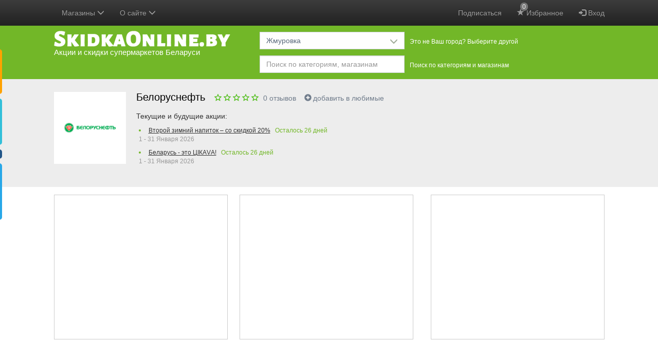

--- FILE ---
content_type: text/html; charset=utf-8
request_url: https://www.google.com/recaptcha/api2/anchor?ar=1&k=6LeoO-QqAAAAAJRjGdgKM5Q9LCPQdFDMYyF_wM7N&co=aHR0cHM6Ly9za2lka2FvbmxpbmUuYnk6NDQz&hl=en&v=7gg7H51Q-naNfhmCP3_R47ho&size=invisible&anchor-ms=20000&execute-ms=30000&cb=fz8dx0v57j1i
body_size: 48098
content:
<!DOCTYPE HTML><html dir="ltr" lang="en"><head><meta http-equiv="Content-Type" content="text/html; charset=UTF-8">
<meta http-equiv="X-UA-Compatible" content="IE=edge">
<title>reCAPTCHA</title>
<style type="text/css">
/* cyrillic-ext */
@font-face {
  font-family: 'Roboto';
  font-style: normal;
  font-weight: 400;
  font-stretch: 100%;
  src: url(//fonts.gstatic.com/s/roboto/v48/KFO7CnqEu92Fr1ME7kSn66aGLdTylUAMa3GUBHMdazTgWw.woff2) format('woff2');
  unicode-range: U+0460-052F, U+1C80-1C8A, U+20B4, U+2DE0-2DFF, U+A640-A69F, U+FE2E-FE2F;
}
/* cyrillic */
@font-face {
  font-family: 'Roboto';
  font-style: normal;
  font-weight: 400;
  font-stretch: 100%;
  src: url(//fonts.gstatic.com/s/roboto/v48/KFO7CnqEu92Fr1ME7kSn66aGLdTylUAMa3iUBHMdazTgWw.woff2) format('woff2');
  unicode-range: U+0301, U+0400-045F, U+0490-0491, U+04B0-04B1, U+2116;
}
/* greek-ext */
@font-face {
  font-family: 'Roboto';
  font-style: normal;
  font-weight: 400;
  font-stretch: 100%;
  src: url(//fonts.gstatic.com/s/roboto/v48/KFO7CnqEu92Fr1ME7kSn66aGLdTylUAMa3CUBHMdazTgWw.woff2) format('woff2');
  unicode-range: U+1F00-1FFF;
}
/* greek */
@font-face {
  font-family: 'Roboto';
  font-style: normal;
  font-weight: 400;
  font-stretch: 100%;
  src: url(//fonts.gstatic.com/s/roboto/v48/KFO7CnqEu92Fr1ME7kSn66aGLdTylUAMa3-UBHMdazTgWw.woff2) format('woff2');
  unicode-range: U+0370-0377, U+037A-037F, U+0384-038A, U+038C, U+038E-03A1, U+03A3-03FF;
}
/* math */
@font-face {
  font-family: 'Roboto';
  font-style: normal;
  font-weight: 400;
  font-stretch: 100%;
  src: url(//fonts.gstatic.com/s/roboto/v48/KFO7CnqEu92Fr1ME7kSn66aGLdTylUAMawCUBHMdazTgWw.woff2) format('woff2');
  unicode-range: U+0302-0303, U+0305, U+0307-0308, U+0310, U+0312, U+0315, U+031A, U+0326-0327, U+032C, U+032F-0330, U+0332-0333, U+0338, U+033A, U+0346, U+034D, U+0391-03A1, U+03A3-03A9, U+03B1-03C9, U+03D1, U+03D5-03D6, U+03F0-03F1, U+03F4-03F5, U+2016-2017, U+2034-2038, U+203C, U+2040, U+2043, U+2047, U+2050, U+2057, U+205F, U+2070-2071, U+2074-208E, U+2090-209C, U+20D0-20DC, U+20E1, U+20E5-20EF, U+2100-2112, U+2114-2115, U+2117-2121, U+2123-214F, U+2190, U+2192, U+2194-21AE, U+21B0-21E5, U+21F1-21F2, U+21F4-2211, U+2213-2214, U+2216-22FF, U+2308-230B, U+2310, U+2319, U+231C-2321, U+2336-237A, U+237C, U+2395, U+239B-23B7, U+23D0, U+23DC-23E1, U+2474-2475, U+25AF, U+25B3, U+25B7, U+25BD, U+25C1, U+25CA, U+25CC, U+25FB, U+266D-266F, U+27C0-27FF, U+2900-2AFF, U+2B0E-2B11, U+2B30-2B4C, U+2BFE, U+3030, U+FF5B, U+FF5D, U+1D400-1D7FF, U+1EE00-1EEFF;
}
/* symbols */
@font-face {
  font-family: 'Roboto';
  font-style: normal;
  font-weight: 400;
  font-stretch: 100%;
  src: url(//fonts.gstatic.com/s/roboto/v48/KFO7CnqEu92Fr1ME7kSn66aGLdTylUAMaxKUBHMdazTgWw.woff2) format('woff2');
  unicode-range: U+0001-000C, U+000E-001F, U+007F-009F, U+20DD-20E0, U+20E2-20E4, U+2150-218F, U+2190, U+2192, U+2194-2199, U+21AF, U+21E6-21F0, U+21F3, U+2218-2219, U+2299, U+22C4-22C6, U+2300-243F, U+2440-244A, U+2460-24FF, U+25A0-27BF, U+2800-28FF, U+2921-2922, U+2981, U+29BF, U+29EB, U+2B00-2BFF, U+4DC0-4DFF, U+FFF9-FFFB, U+10140-1018E, U+10190-1019C, U+101A0, U+101D0-101FD, U+102E0-102FB, U+10E60-10E7E, U+1D2C0-1D2D3, U+1D2E0-1D37F, U+1F000-1F0FF, U+1F100-1F1AD, U+1F1E6-1F1FF, U+1F30D-1F30F, U+1F315, U+1F31C, U+1F31E, U+1F320-1F32C, U+1F336, U+1F378, U+1F37D, U+1F382, U+1F393-1F39F, U+1F3A7-1F3A8, U+1F3AC-1F3AF, U+1F3C2, U+1F3C4-1F3C6, U+1F3CA-1F3CE, U+1F3D4-1F3E0, U+1F3ED, U+1F3F1-1F3F3, U+1F3F5-1F3F7, U+1F408, U+1F415, U+1F41F, U+1F426, U+1F43F, U+1F441-1F442, U+1F444, U+1F446-1F449, U+1F44C-1F44E, U+1F453, U+1F46A, U+1F47D, U+1F4A3, U+1F4B0, U+1F4B3, U+1F4B9, U+1F4BB, U+1F4BF, U+1F4C8-1F4CB, U+1F4D6, U+1F4DA, U+1F4DF, U+1F4E3-1F4E6, U+1F4EA-1F4ED, U+1F4F7, U+1F4F9-1F4FB, U+1F4FD-1F4FE, U+1F503, U+1F507-1F50B, U+1F50D, U+1F512-1F513, U+1F53E-1F54A, U+1F54F-1F5FA, U+1F610, U+1F650-1F67F, U+1F687, U+1F68D, U+1F691, U+1F694, U+1F698, U+1F6AD, U+1F6B2, U+1F6B9-1F6BA, U+1F6BC, U+1F6C6-1F6CF, U+1F6D3-1F6D7, U+1F6E0-1F6EA, U+1F6F0-1F6F3, U+1F6F7-1F6FC, U+1F700-1F7FF, U+1F800-1F80B, U+1F810-1F847, U+1F850-1F859, U+1F860-1F887, U+1F890-1F8AD, U+1F8B0-1F8BB, U+1F8C0-1F8C1, U+1F900-1F90B, U+1F93B, U+1F946, U+1F984, U+1F996, U+1F9E9, U+1FA00-1FA6F, U+1FA70-1FA7C, U+1FA80-1FA89, U+1FA8F-1FAC6, U+1FACE-1FADC, U+1FADF-1FAE9, U+1FAF0-1FAF8, U+1FB00-1FBFF;
}
/* vietnamese */
@font-face {
  font-family: 'Roboto';
  font-style: normal;
  font-weight: 400;
  font-stretch: 100%;
  src: url(//fonts.gstatic.com/s/roboto/v48/KFO7CnqEu92Fr1ME7kSn66aGLdTylUAMa3OUBHMdazTgWw.woff2) format('woff2');
  unicode-range: U+0102-0103, U+0110-0111, U+0128-0129, U+0168-0169, U+01A0-01A1, U+01AF-01B0, U+0300-0301, U+0303-0304, U+0308-0309, U+0323, U+0329, U+1EA0-1EF9, U+20AB;
}
/* latin-ext */
@font-face {
  font-family: 'Roboto';
  font-style: normal;
  font-weight: 400;
  font-stretch: 100%;
  src: url(//fonts.gstatic.com/s/roboto/v48/KFO7CnqEu92Fr1ME7kSn66aGLdTylUAMa3KUBHMdazTgWw.woff2) format('woff2');
  unicode-range: U+0100-02BA, U+02BD-02C5, U+02C7-02CC, U+02CE-02D7, U+02DD-02FF, U+0304, U+0308, U+0329, U+1D00-1DBF, U+1E00-1E9F, U+1EF2-1EFF, U+2020, U+20A0-20AB, U+20AD-20C0, U+2113, U+2C60-2C7F, U+A720-A7FF;
}
/* latin */
@font-face {
  font-family: 'Roboto';
  font-style: normal;
  font-weight: 400;
  font-stretch: 100%;
  src: url(//fonts.gstatic.com/s/roboto/v48/KFO7CnqEu92Fr1ME7kSn66aGLdTylUAMa3yUBHMdazQ.woff2) format('woff2');
  unicode-range: U+0000-00FF, U+0131, U+0152-0153, U+02BB-02BC, U+02C6, U+02DA, U+02DC, U+0304, U+0308, U+0329, U+2000-206F, U+20AC, U+2122, U+2191, U+2193, U+2212, U+2215, U+FEFF, U+FFFD;
}
/* cyrillic-ext */
@font-face {
  font-family: 'Roboto';
  font-style: normal;
  font-weight: 500;
  font-stretch: 100%;
  src: url(//fonts.gstatic.com/s/roboto/v48/KFO7CnqEu92Fr1ME7kSn66aGLdTylUAMa3GUBHMdazTgWw.woff2) format('woff2');
  unicode-range: U+0460-052F, U+1C80-1C8A, U+20B4, U+2DE0-2DFF, U+A640-A69F, U+FE2E-FE2F;
}
/* cyrillic */
@font-face {
  font-family: 'Roboto';
  font-style: normal;
  font-weight: 500;
  font-stretch: 100%;
  src: url(//fonts.gstatic.com/s/roboto/v48/KFO7CnqEu92Fr1ME7kSn66aGLdTylUAMa3iUBHMdazTgWw.woff2) format('woff2');
  unicode-range: U+0301, U+0400-045F, U+0490-0491, U+04B0-04B1, U+2116;
}
/* greek-ext */
@font-face {
  font-family: 'Roboto';
  font-style: normal;
  font-weight: 500;
  font-stretch: 100%;
  src: url(//fonts.gstatic.com/s/roboto/v48/KFO7CnqEu92Fr1ME7kSn66aGLdTylUAMa3CUBHMdazTgWw.woff2) format('woff2');
  unicode-range: U+1F00-1FFF;
}
/* greek */
@font-face {
  font-family: 'Roboto';
  font-style: normal;
  font-weight: 500;
  font-stretch: 100%;
  src: url(//fonts.gstatic.com/s/roboto/v48/KFO7CnqEu92Fr1ME7kSn66aGLdTylUAMa3-UBHMdazTgWw.woff2) format('woff2');
  unicode-range: U+0370-0377, U+037A-037F, U+0384-038A, U+038C, U+038E-03A1, U+03A3-03FF;
}
/* math */
@font-face {
  font-family: 'Roboto';
  font-style: normal;
  font-weight: 500;
  font-stretch: 100%;
  src: url(//fonts.gstatic.com/s/roboto/v48/KFO7CnqEu92Fr1ME7kSn66aGLdTylUAMawCUBHMdazTgWw.woff2) format('woff2');
  unicode-range: U+0302-0303, U+0305, U+0307-0308, U+0310, U+0312, U+0315, U+031A, U+0326-0327, U+032C, U+032F-0330, U+0332-0333, U+0338, U+033A, U+0346, U+034D, U+0391-03A1, U+03A3-03A9, U+03B1-03C9, U+03D1, U+03D5-03D6, U+03F0-03F1, U+03F4-03F5, U+2016-2017, U+2034-2038, U+203C, U+2040, U+2043, U+2047, U+2050, U+2057, U+205F, U+2070-2071, U+2074-208E, U+2090-209C, U+20D0-20DC, U+20E1, U+20E5-20EF, U+2100-2112, U+2114-2115, U+2117-2121, U+2123-214F, U+2190, U+2192, U+2194-21AE, U+21B0-21E5, U+21F1-21F2, U+21F4-2211, U+2213-2214, U+2216-22FF, U+2308-230B, U+2310, U+2319, U+231C-2321, U+2336-237A, U+237C, U+2395, U+239B-23B7, U+23D0, U+23DC-23E1, U+2474-2475, U+25AF, U+25B3, U+25B7, U+25BD, U+25C1, U+25CA, U+25CC, U+25FB, U+266D-266F, U+27C0-27FF, U+2900-2AFF, U+2B0E-2B11, U+2B30-2B4C, U+2BFE, U+3030, U+FF5B, U+FF5D, U+1D400-1D7FF, U+1EE00-1EEFF;
}
/* symbols */
@font-face {
  font-family: 'Roboto';
  font-style: normal;
  font-weight: 500;
  font-stretch: 100%;
  src: url(//fonts.gstatic.com/s/roboto/v48/KFO7CnqEu92Fr1ME7kSn66aGLdTylUAMaxKUBHMdazTgWw.woff2) format('woff2');
  unicode-range: U+0001-000C, U+000E-001F, U+007F-009F, U+20DD-20E0, U+20E2-20E4, U+2150-218F, U+2190, U+2192, U+2194-2199, U+21AF, U+21E6-21F0, U+21F3, U+2218-2219, U+2299, U+22C4-22C6, U+2300-243F, U+2440-244A, U+2460-24FF, U+25A0-27BF, U+2800-28FF, U+2921-2922, U+2981, U+29BF, U+29EB, U+2B00-2BFF, U+4DC0-4DFF, U+FFF9-FFFB, U+10140-1018E, U+10190-1019C, U+101A0, U+101D0-101FD, U+102E0-102FB, U+10E60-10E7E, U+1D2C0-1D2D3, U+1D2E0-1D37F, U+1F000-1F0FF, U+1F100-1F1AD, U+1F1E6-1F1FF, U+1F30D-1F30F, U+1F315, U+1F31C, U+1F31E, U+1F320-1F32C, U+1F336, U+1F378, U+1F37D, U+1F382, U+1F393-1F39F, U+1F3A7-1F3A8, U+1F3AC-1F3AF, U+1F3C2, U+1F3C4-1F3C6, U+1F3CA-1F3CE, U+1F3D4-1F3E0, U+1F3ED, U+1F3F1-1F3F3, U+1F3F5-1F3F7, U+1F408, U+1F415, U+1F41F, U+1F426, U+1F43F, U+1F441-1F442, U+1F444, U+1F446-1F449, U+1F44C-1F44E, U+1F453, U+1F46A, U+1F47D, U+1F4A3, U+1F4B0, U+1F4B3, U+1F4B9, U+1F4BB, U+1F4BF, U+1F4C8-1F4CB, U+1F4D6, U+1F4DA, U+1F4DF, U+1F4E3-1F4E6, U+1F4EA-1F4ED, U+1F4F7, U+1F4F9-1F4FB, U+1F4FD-1F4FE, U+1F503, U+1F507-1F50B, U+1F50D, U+1F512-1F513, U+1F53E-1F54A, U+1F54F-1F5FA, U+1F610, U+1F650-1F67F, U+1F687, U+1F68D, U+1F691, U+1F694, U+1F698, U+1F6AD, U+1F6B2, U+1F6B9-1F6BA, U+1F6BC, U+1F6C6-1F6CF, U+1F6D3-1F6D7, U+1F6E0-1F6EA, U+1F6F0-1F6F3, U+1F6F7-1F6FC, U+1F700-1F7FF, U+1F800-1F80B, U+1F810-1F847, U+1F850-1F859, U+1F860-1F887, U+1F890-1F8AD, U+1F8B0-1F8BB, U+1F8C0-1F8C1, U+1F900-1F90B, U+1F93B, U+1F946, U+1F984, U+1F996, U+1F9E9, U+1FA00-1FA6F, U+1FA70-1FA7C, U+1FA80-1FA89, U+1FA8F-1FAC6, U+1FACE-1FADC, U+1FADF-1FAE9, U+1FAF0-1FAF8, U+1FB00-1FBFF;
}
/* vietnamese */
@font-face {
  font-family: 'Roboto';
  font-style: normal;
  font-weight: 500;
  font-stretch: 100%;
  src: url(//fonts.gstatic.com/s/roboto/v48/KFO7CnqEu92Fr1ME7kSn66aGLdTylUAMa3OUBHMdazTgWw.woff2) format('woff2');
  unicode-range: U+0102-0103, U+0110-0111, U+0128-0129, U+0168-0169, U+01A0-01A1, U+01AF-01B0, U+0300-0301, U+0303-0304, U+0308-0309, U+0323, U+0329, U+1EA0-1EF9, U+20AB;
}
/* latin-ext */
@font-face {
  font-family: 'Roboto';
  font-style: normal;
  font-weight: 500;
  font-stretch: 100%;
  src: url(//fonts.gstatic.com/s/roboto/v48/KFO7CnqEu92Fr1ME7kSn66aGLdTylUAMa3KUBHMdazTgWw.woff2) format('woff2');
  unicode-range: U+0100-02BA, U+02BD-02C5, U+02C7-02CC, U+02CE-02D7, U+02DD-02FF, U+0304, U+0308, U+0329, U+1D00-1DBF, U+1E00-1E9F, U+1EF2-1EFF, U+2020, U+20A0-20AB, U+20AD-20C0, U+2113, U+2C60-2C7F, U+A720-A7FF;
}
/* latin */
@font-face {
  font-family: 'Roboto';
  font-style: normal;
  font-weight: 500;
  font-stretch: 100%;
  src: url(//fonts.gstatic.com/s/roboto/v48/KFO7CnqEu92Fr1ME7kSn66aGLdTylUAMa3yUBHMdazQ.woff2) format('woff2');
  unicode-range: U+0000-00FF, U+0131, U+0152-0153, U+02BB-02BC, U+02C6, U+02DA, U+02DC, U+0304, U+0308, U+0329, U+2000-206F, U+20AC, U+2122, U+2191, U+2193, U+2212, U+2215, U+FEFF, U+FFFD;
}
/* cyrillic-ext */
@font-face {
  font-family: 'Roboto';
  font-style: normal;
  font-weight: 900;
  font-stretch: 100%;
  src: url(//fonts.gstatic.com/s/roboto/v48/KFO7CnqEu92Fr1ME7kSn66aGLdTylUAMa3GUBHMdazTgWw.woff2) format('woff2');
  unicode-range: U+0460-052F, U+1C80-1C8A, U+20B4, U+2DE0-2DFF, U+A640-A69F, U+FE2E-FE2F;
}
/* cyrillic */
@font-face {
  font-family: 'Roboto';
  font-style: normal;
  font-weight: 900;
  font-stretch: 100%;
  src: url(//fonts.gstatic.com/s/roboto/v48/KFO7CnqEu92Fr1ME7kSn66aGLdTylUAMa3iUBHMdazTgWw.woff2) format('woff2');
  unicode-range: U+0301, U+0400-045F, U+0490-0491, U+04B0-04B1, U+2116;
}
/* greek-ext */
@font-face {
  font-family: 'Roboto';
  font-style: normal;
  font-weight: 900;
  font-stretch: 100%;
  src: url(//fonts.gstatic.com/s/roboto/v48/KFO7CnqEu92Fr1ME7kSn66aGLdTylUAMa3CUBHMdazTgWw.woff2) format('woff2');
  unicode-range: U+1F00-1FFF;
}
/* greek */
@font-face {
  font-family: 'Roboto';
  font-style: normal;
  font-weight: 900;
  font-stretch: 100%;
  src: url(//fonts.gstatic.com/s/roboto/v48/KFO7CnqEu92Fr1ME7kSn66aGLdTylUAMa3-UBHMdazTgWw.woff2) format('woff2');
  unicode-range: U+0370-0377, U+037A-037F, U+0384-038A, U+038C, U+038E-03A1, U+03A3-03FF;
}
/* math */
@font-face {
  font-family: 'Roboto';
  font-style: normal;
  font-weight: 900;
  font-stretch: 100%;
  src: url(//fonts.gstatic.com/s/roboto/v48/KFO7CnqEu92Fr1ME7kSn66aGLdTylUAMawCUBHMdazTgWw.woff2) format('woff2');
  unicode-range: U+0302-0303, U+0305, U+0307-0308, U+0310, U+0312, U+0315, U+031A, U+0326-0327, U+032C, U+032F-0330, U+0332-0333, U+0338, U+033A, U+0346, U+034D, U+0391-03A1, U+03A3-03A9, U+03B1-03C9, U+03D1, U+03D5-03D6, U+03F0-03F1, U+03F4-03F5, U+2016-2017, U+2034-2038, U+203C, U+2040, U+2043, U+2047, U+2050, U+2057, U+205F, U+2070-2071, U+2074-208E, U+2090-209C, U+20D0-20DC, U+20E1, U+20E5-20EF, U+2100-2112, U+2114-2115, U+2117-2121, U+2123-214F, U+2190, U+2192, U+2194-21AE, U+21B0-21E5, U+21F1-21F2, U+21F4-2211, U+2213-2214, U+2216-22FF, U+2308-230B, U+2310, U+2319, U+231C-2321, U+2336-237A, U+237C, U+2395, U+239B-23B7, U+23D0, U+23DC-23E1, U+2474-2475, U+25AF, U+25B3, U+25B7, U+25BD, U+25C1, U+25CA, U+25CC, U+25FB, U+266D-266F, U+27C0-27FF, U+2900-2AFF, U+2B0E-2B11, U+2B30-2B4C, U+2BFE, U+3030, U+FF5B, U+FF5D, U+1D400-1D7FF, U+1EE00-1EEFF;
}
/* symbols */
@font-face {
  font-family: 'Roboto';
  font-style: normal;
  font-weight: 900;
  font-stretch: 100%;
  src: url(//fonts.gstatic.com/s/roboto/v48/KFO7CnqEu92Fr1ME7kSn66aGLdTylUAMaxKUBHMdazTgWw.woff2) format('woff2');
  unicode-range: U+0001-000C, U+000E-001F, U+007F-009F, U+20DD-20E0, U+20E2-20E4, U+2150-218F, U+2190, U+2192, U+2194-2199, U+21AF, U+21E6-21F0, U+21F3, U+2218-2219, U+2299, U+22C4-22C6, U+2300-243F, U+2440-244A, U+2460-24FF, U+25A0-27BF, U+2800-28FF, U+2921-2922, U+2981, U+29BF, U+29EB, U+2B00-2BFF, U+4DC0-4DFF, U+FFF9-FFFB, U+10140-1018E, U+10190-1019C, U+101A0, U+101D0-101FD, U+102E0-102FB, U+10E60-10E7E, U+1D2C0-1D2D3, U+1D2E0-1D37F, U+1F000-1F0FF, U+1F100-1F1AD, U+1F1E6-1F1FF, U+1F30D-1F30F, U+1F315, U+1F31C, U+1F31E, U+1F320-1F32C, U+1F336, U+1F378, U+1F37D, U+1F382, U+1F393-1F39F, U+1F3A7-1F3A8, U+1F3AC-1F3AF, U+1F3C2, U+1F3C4-1F3C6, U+1F3CA-1F3CE, U+1F3D4-1F3E0, U+1F3ED, U+1F3F1-1F3F3, U+1F3F5-1F3F7, U+1F408, U+1F415, U+1F41F, U+1F426, U+1F43F, U+1F441-1F442, U+1F444, U+1F446-1F449, U+1F44C-1F44E, U+1F453, U+1F46A, U+1F47D, U+1F4A3, U+1F4B0, U+1F4B3, U+1F4B9, U+1F4BB, U+1F4BF, U+1F4C8-1F4CB, U+1F4D6, U+1F4DA, U+1F4DF, U+1F4E3-1F4E6, U+1F4EA-1F4ED, U+1F4F7, U+1F4F9-1F4FB, U+1F4FD-1F4FE, U+1F503, U+1F507-1F50B, U+1F50D, U+1F512-1F513, U+1F53E-1F54A, U+1F54F-1F5FA, U+1F610, U+1F650-1F67F, U+1F687, U+1F68D, U+1F691, U+1F694, U+1F698, U+1F6AD, U+1F6B2, U+1F6B9-1F6BA, U+1F6BC, U+1F6C6-1F6CF, U+1F6D3-1F6D7, U+1F6E0-1F6EA, U+1F6F0-1F6F3, U+1F6F7-1F6FC, U+1F700-1F7FF, U+1F800-1F80B, U+1F810-1F847, U+1F850-1F859, U+1F860-1F887, U+1F890-1F8AD, U+1F8B0-1F8BB, U+1F8C0-1F8C1, U+1F900-1F90B, U+1F93B, U+1F946, U+1F984, U+1F996, U+1F9E9, U+1FA00-1FA6F, U+1FA70-1FA7C, U+1FA80-1FA89, U+1FA8F-1FAC6, U+1FACE-1FADC, U+1FADF-1FAE9, U+1FAF0-1FAF8, U+1FB00-1FBFF;
}
/* vietnamese */
@font-face {
  font-family: 'Roboto';
  font-style: normal;
  font-weight: 900;
  font-stretch: 100%;
  src: url(//fonts.gstatic.com/s/roboto/v48/KFO7CnqEu92Fr1ME7kSn66aGLdTylUAMa3OUBHMdazTgWw.woff2) format('woff2');
  unicode-range: U+0102-0103, U+0110-0111, U+0128-0129, U+0168-0169, U+01A0-01A1, U+01AF-01B0, U+0300-0301, U+0303-0304, U+0308-0309, U+0323, U+0329, U+1EA0-1EF9, U+20AB;
}
/* latin-ext */
@font-face {
  font-family: 'Roboto';
  font-style: normal;
  font-weight: 900;
  font-stretch: 100%;
  src: url(//fonts.gstatic.com/s/roboto/v48/KFO7CnqEu92Fr1ME7kSn66aGLdTylUAMa3KUBHMdazTgWw.woff2) format('woff2');
  unicode-range: U+0100-02BA, U+02BD-02C5, U+02C7-02CC, U+02CE-02D7, U+02DD-02FF, U+0304, U+0308, U+0329, U+1D00-1DBF, U+1E00-1E9F, U+1EF2-1EFF, U+2020, U+20A0-20AB, U+20AD-20C0, U+2113, U+2C60-2C7F, U+A720-A7FF;
}
/* latin */
@font-face {
  font-family: 'Roboto';
  font-style: normal;
  font-weight: 900;
  font-stretch: 100%;
  src: url(//fonts.gstatic.com/s/roboto/v48/KFO7CnqEu92Fr1ME7kSn66aGLdTylUAMa3yUBHMdazQ.woff2) format('woff2');
  unicode-range: U+0000-00FF, U+0131, U+0152-0153, U+02BB-02BC, U+02C6, U+02DA, U+02DC, U+0304, U+0308, U+0329, U+2000-206F, U+20AC, U+2122, U+2191, U+2193, U+2212, U+2215, U+FEFF, U+FFFD;
}

</style>
<link rel="stylesheet" type="text/css" href="https://www.gstatic.com/recaptcha/releases/7gg7H51Q-naNfhmCP3_R47ho/styles__ltr.css">
<script nonce="pX0Bmwbh06ZhNqg5uIHF9A" type="text/javascript">window['__recaptcha_api'] = 'https://www.google.com/recaptcha/api2/';</script>
<script type="text/javascript" src="https://www.gstatic.com/recaptcha/releases/7gg7H51Q-naNfhmCP3_R47ho/recaptcha__en.js" nonce="pX0Bmwbh06ZhNqg5uIHF9A">
      
    </script></head>
<body><div id="rc-anchor-alert" class="rc-anchor-alert"></div>
<input type="hidden" id="recaptcha-token" value="[base64]">
<script type="text/javascript" nonce="pX0Bmwbh06ZhNqg5uIHF9A">
      recaptcha.anchor.Main.init("[\x22ainput\x22,[\x22bgdata\x22,\x22\x22,\[base64]/[base64]/[base64]/[base64]/[base64]/[base64]/[base64]/[base64]/[base64]/[base64]\\u003d\x22,\[base64]\x22,\x22wokRYMKFZMKbc3AKw71kw5oDfEM4M8O/QTfDiQnCssO5dxzCkT/Dt2QaHcONwq/Cm8OXw4Rnw7wfw6lKQcOgaMKiV8KuwrUQZMKTwqYBLwnCqMK9dMKbwo3CncOcPMKxCD3Conpaw5pgZy/CmiINHsKcwq/[base64]/[base64]/w5/CpsOFVMKnwqjDqMO3woFHaFMFwrDCvsKrw6RFWsOGecKawr1HdMKPwpVKw6rCtMOUY8Odw5PDhMKjAnLDlB/[base64]/DkW9hQsKVDitWw5vDvsKAwr/Dq8KkwqjCo8Kww70bKMKiwoN+wqzCtsKHPGsRw5DDosK3wrvCq8KAVcKXw6UiOE5ow6MvwrpeK2xgw6wrAcKTwqs/[base64]/DjMO2w4fDunXDpTdqw4taNcKPwpDCtMKRbMKNw63Du8OyFjYgw6/[base64]/CpDLDhcKFw5NIwqzCiMONw7oLw7p6wo7Dtj3CscO8FVU+RcKMPCM8BcOnw4LCocOyw7LCrsKmw6/CvMO8T37DscOuwrLDuMOYZxAWw5VQDiRlasOfOMOIbMKuwrNPw6A5Fzwlw5/Dq3p7wqkrw43Cnh4BwqXCn8O0wprCmxZIbxRKRBbCo8OkNCg2wqpSCsOBw61GVsOCKsKXw4vCqgrDt8Ojw47ChyZTwqfDiQnCisKLP8KKw4fCpEVow5ZVKsOww718K3PCi2BrT8OOwr7DmMOcw6LCmFtswqUeeSXDnyTCnFHDtcO/SC41w5vDvMOfw7LCucOGwonCjMKvNyTClMK7w6nDqlQgwpPCsFLDj8OHesKBworCpMKQW2DDmU/CgcKbE8OywozCtXt1w57Cn8Klw6tbLcOUGR7CsMOnZE1Vwp3CsSIYGsOMw4QHPcKyw5pzw4oOw6Yww60/[base64]/w4zDlMKFPXwtwpfCrHvCvjd7w4wEw4zChDsbShhBwo/CoMKsd8KbDBHDkE/Ci8KCw4HDhjtoFMK4d0/[base64]/CjhMZw73CtMOrFgbDmwnCl8KDw6/DkCjDtWcJf8KvGzHDoG/CssO5w7sKT8KXRSMUf8Knw7PCpSTDkcKMJsOxw43Di8Ktwq4LezvCgWzDsQQfw4hmwpzDpcKIw5jClsOuw73DtwBdYsK6VVsCVmjDn2U4wpHDs33CvmzCrsOawpJAw6wqC8OJVMOqTMKGw7dPfzzDu8KCw7B/bcOVchjCvsKWwqXDpcOoSgnCswsBYsKHw7TCnhnCjzbCgH/ChsOcN8OGw7NUO8KaXBcfLMOrw5DDtsKgwrJqUkfDtsOHw5/CnVzDozPDjmk6GsOYbcOzwpTCpMOmwrvDqzHDkMKlWcKCJFTDosKGwqV1RH7DtBDDtMKfRjV2woRxwqNIw4Fow4vCuMOoUMOYw7fDsMORewgRwo8Yw6YjQcO/K1E8wrx4wrPCh8OOVkJyLsOIwpvChcOswoLCoE0DKMOEK8KBfycRcGHCoHgTw7XDp8OTwp7CgcOYw67Dm8KowqcXwpbDrg4Ow79/SiJIGsK6w7XDnn/DmyDCrHJSw5TCvcKMCV7CiwxdWW/Cs2fCt0Yswr1Ow7nCnsKSw63CqQ7DuMKiw5XDqcOow5loasO0PcO6TQ5WKFQ8a8KDw45WwoB0wqIMw4JswrJ/[base64]/w7fDo8O6BmA2wrfDjT7DpsKjw7FCw7c1BsONC8K7a8OqNCPDgGXCmsOKJmZDw5Z0wqtYwrDDiHZkQGczE8O1w5RfRiDCnMOaeMK/GcKdw7Zhw7TCtgPCo1/DjwfDocKSZ8KsB3dpNitdd8KxEsOwE8OXN3Nbw63Cp2jDq8O8A8KKw5PClcOPwrVuZMKCwobCmwjCksKLwr/Cmxt7w5F8w5nCvMKZw5LCl2fDmTUhwrvCr8Kiw7wAwr3Dm2wJwqLCt3ZFHMKrY8K0w4Juw4Exwo/Do8O/Njx2w716w5jCpTDDvlbDtE/Dk0E1w4Z6asKxXmPDijcxY3AkRsKMwpDCviFvw53DjsOhw5HCjnECPx8Ww6XDr1zDn318WTpBHcK8wpYxKcOxwr/Dq1gqbcOAw6jDsMK6QcKMNMOzwoMZcsOGX0sHRMO1wqbCjMOPw7E+w4MebHfCgwrDisKiw4rDjcOTAx5hf0oNPVDDm2/CogDDkBdWwqXDlWzChjTDg8OFwoJAw4ULMVgeJ8OYw53ClCZVwrfDuSZewp/ClXYtw5kjw7R3w7kgwr3DusOAOcO9wpB6ZnxPw77DnWDCg8K0SzBvwpfCpQgTH8KPKAU5GhlDL8KKwqTCpsKJJsKmwojDjQPDji7CiwAWw7nCtAzDg0DDp8OyLlgLw7bDljDCk3/CsMK8dG8sQsK2wq9MPUnCisKMw5nCtMKVfcOJwrk3JCURQ2jCiCrCnsO+N8KILGnDtksKasKXwrd6w7FuwqrCocOMwpzCgcKBXsKHSz/DgsOuwo/CiHJhwo0WRsO3w7lTA8OKME/CqkvCvSYeKMKLclrDjsK+wq7CiRnDlAjCh8K1aUFDwo7CnirCiAXCqi1uL8KEXMOEJEDDvsObwo3DpMK/eS3CkXM8BsOLEMOrwq9/w7LCv8O5PMKlw5nCgCzCsgfCtW4TSMO6VSMbw6jCmh5OEcO4wr3Cg3PDsjshwrZ1wroOEkHCsH3DrE7Dv1fDqFzDjCbCk8OxwowYw5Vfw4LCh05FwqB5wrjCtWDCo8Krw5DDh8O0OsOzwqN6Ax9vw6rCoMOZw4cuw5XCs8KWPwfDoBXDnU/ChsOiNsOAw4h2w61dwoBxw6Urw5wRwrzDl8Kgb8OcwrHDgsK/DcKWb8KgCcK0IMOVw6zDkF46w65twp0NwqfDpnjDu0/CsVfDnC3DuiDCmHAobloBwrbCiD3Du8KBKx4ScwPDgsKAYB3DpTfDuCPCpsKJw6DCsMKNIkvDpQoqwoEXw5RiwohowoJZY8KOHBlxA1fChMKjw6R/w4QGDsORwqZpw47DsVHDgsK1KsKJw6PCr8OpC8KKwrnDocOwRsOHNcOUw57DocKcwpYgw6BJwo7CvC0SwqrCrzLDicK+wrpdw6/Ch8OLXmjDpsOBSQ7Cly7CiMOVDTHDl8Kww57DoARrwoZTw6YFKsKVVQhTRiRHw651wpPDnj0Nd8OSDMKrfcOaw5/CmsOqWSPCisOwKsKyHcKyw6cIw6JywrLDqsOkw7FIwqXCmsKewqMIwqHDnFDCph0rwrcZwo1Rw4XDjApmGMK3w7PDisK1YFIHHcKow4t+woPDmkE7wqrDg8OTwrbCgsKFwofCpcKpHsO8woltwqMLwpVww7PCnDY0wojCgV/DrELDmDZUL8O+wo9Nw5InCcOZw4jDlsK/UBXCiCQuNSjDrcOCLMKXwqTDjRDCp3oVdsKDw6w+w6tYO3cKwonDv8K4WcOyasKvwoxPwr/[base64]/DtCbCv8KKXgzDicKbw7vDpcK+w67Cu8ODOwzChm/Di8OMw5PCjsO4WMKMw7LDnmgwfzE2RMOQWm1gP8OdRMOsIB0ow4HCh8KtMcKUABlnwprDjU4AwqEfBcKzw5nDu3Ivw7sBDcKhw6DDucOMw4nCqcKWDcKBWChiUjHDuMOFwrk2woExE38Dw6/Ct3XCmMKcwozCpsOEwpnDmsORwoc+BMOddiHDqm/DgsOGw5t4PcKSflTCsjfDl8KPw5XDlMKNVWfCicKJSX3Co3NXa8OOwqnDkMKQw5cLZX93amvChsKdw6IecsOSAF/DgsK/YGTCjcOsw6J6ZsObAcOoX8KiIMKdwohvwovCpioYwqAFw5/Cjw5YwoTCkXhZwobDs31mKsKKwrNmw5nDvkzCjRsfwqHCqcOMw77CgcKaw7lZGVBJUl/CjxFZSsKYWnzDn8KWVydpR8O0wqYdFCg+ecOCw5PDsAPDpMOwScOdK8OMP8K+woJGZjsHeCUuKB9pwqTDiBstFgBjw6Fuw6Y6w7HDkht7dicKC2/CnMOFw6BbSiQ4FMOKwqLDgmbDqsOzGjXCuGByL2RZwpzCjVETwow4ehXCvcOxwofCiz7Ch1rDhicmwrHDg8OGwoFiw5JCaxfCuMKtw43CjMO1V8KcXcODwpwUwoswcyjDpMK/wr/CsHYacX7CmsO2c8KJwqdlwrHCnxNiGsOZYcK/[base64]/[base64]/CsMKHw4zDmsOrw4ZWw5DDqMOFRU4HYsKwwpTDocOqw60rORYywqtwGGXCpmrDhsOgw43CocKPDsKgUC/Dn3Z9wpQ8w4JmwqnCtQvDk8O5XRDDpmfDocK+wpTDuhbCkV7CtMKvw7x3MhXCpXRowrhewq11w5pYMcOVJCtvw5TCgsKgw6DCuSLCqwrCmFvCjnzCnSB6HcOmD1lqAcKzwqXDkw8Xw6/CuCLDssKODsKdAF3Di8KQw47CuAPDpx4nwpbCtywOCWtswr1LGsOMRcKKw6TCpj3CizHDr8OOUMKWPVljYENVw6nDu8KmwrHCugdxbTLDuSB6JMOJfD51XxPCkx/DigMOwrQYwrQvIsKdwrBpw5ckwpR8UMOhfmE/OjbCoE7CihExRQ4XXhDDh8K5w4srw6LDosOiw7NIwo3CmsKWLAFWwrjCvijDti5gVMKKWcKNwovDmcKswqDCqcKgDgnClsKgUn/DpGJsaWgzwplpw5Vnw7DCncKDwoPCh8KjwrNdeArDu2szw4/CkcOgKgNpwpp+w7VtwqXCksK2wrPCrsOSZz4Uw68two1qXyDCn8KSw7ktwolGwr9aZQPCsMKqBQEdJTbCm8KyFMOdwo7DgMOtfsKnw4cCOMKmwrkJwr3CssKVDG1Ywrt3w59iwo9Fw47DkMKlesKhwqByYQ7CkGEnw6YRbz9VwrYxw5nDp8O7wqbDo8K1w44vwpxxPF/Ct8KMwqzDukDCpMOlYcKqw7rDhsKiDMK6ScOzSjDDr8KqEXrDn8KKFcObbGPDs8O5acOyw4VUR8Khw5zCqHJtwoE7fRUtwp/DrGvDvsOEwrDDjcKMKAZ9w5zDrMOfwpvCjF7CvjF2wp5fbcO7TMO8wofDjMKEwpfCrnnDpMOhNcKQB8KGwqzDvFheY2hVQsKwXMKtL8KOwo/[base64]/Cl8KIPgY5esO7ZiV+wpQ1QcKed3HDp8OnwqLCmwFNdsKSezMawrtRw5PDksOETsKAecOIw4B0wrnDlMK9w4/Dv3g9I8OUwr1iwpHDqV02w6XDuSXCqMKnwrsiwp3DtRfDtzdDw4N1UsKPw7fCi1HDtMKbwq7Dj8O1w54/MsOCwqURFsKLUMKObsKkwqfDsWhKw6tYamNxFXoXUC/DgMKzLVvDtcOsQ8K0wqDCuzTCicKGVg96AcOqY2YyVcKcahXDrQ8dA8KGw67CtcOkDFHCt37CocKAw53Cm8KTO8Oxw47Cjj/[base64]/DcKewrRzw5fDvsOdEH/DiRvDsWvCjU7DkVvDh3jClyLCnsKLMsKnFsKUQ8KAd37Cs1tBw7TCvjsyfGEnK0bDrz/CtCfCg8K6ZmBMwpFcwrRhw5nDgsKLfmQGwq7CrsK5wrzCl8KjwrDDksOyeF3Ckw8TCMKSwo3Dq0cJwpJma27DtQJlw6DCmsKxSRLCr8OnRcKDw4HCqDZLOMKdwpzCjwJoD8OVw4Qow4Jvw7/DvQfCszU2EsOAw4Uvw68lw4shYcOjDTnDmMKyw6kWQcKtRsK1KVzCqsKZLxsHw7M/w5fCs8K1WCnDjsOHaMODXcKNRMOfb8K5McOhwpPCpgpawrZ7ecO4MMKaw6Bdwo1/[base64]/Cm8K5wpLCkFjDpcOBwp9Ww7QQw55ke8OBwoxvwrPClQVUKWjDhcO0w6sKWD0/w7vDrhnCm8KgwoYlw77Dtz7ChypKcGHDkXzDhWQ1EkDDgSzClsK6wpnCgsKMw5ANRsO8esOuw4/DkT/CnnTChFfDrgjDvl/Cn8Ogw6Z/[base64]/[base64]/MUBjwrHDiMOFw5vDlmdQH0HClQNfCsOdby3Cs0jDsDrCjMOiZ8Ogw7/CksOIUcOPLELClMOqwpl5w6I4NsO7wo/DomrDrMK+dQ5UwogcwrDClAfDlSbCvxQgwr5JCk/Cg8O6wpzDiMKSSMOUwprCnTnCkhJYeyPCqBtwY2F/wobCl8OnGsKlwrIsw7/CgSjCtsKDQXTCl8OUw5PCl0oywotmwpfCmzfDl8OEwqQfw6YCCRnDkg/CqsKYw7ccw6HCmsKLwo7DmsKALiASwpbCgjJcPC3Ch8KeDMOcPMKOwql2GMK5KsKLwq46NUxRBxpiwqLDt3zCnVQIFsOzSkjDl8KFIFTDs8KzEcK+wpBgWR/DmUkpK2XDhExnw5YswpHDhDUEw5JKecK5TFJvLMOzw7xSwrlObUxXAsOZwowsQsKDbMK8XsO4YAHCt8ONw7Bcw5zDqMOAw6HDhcO1ZgLChMKYBsO+AsKBIi3Dmg3DocK/w4bCsMO7w6ZtwqDDucOGw6TCmcO9UXRHTMKtwrxLw4jDnXt0Ym/DuE4LQcOnw4fDqcO4w503W8OACMO3RsKjw4zCsS51KcOiw6vDs2TDsMOIZggfwqHDszp0BsOKUkLCsMKbw6tmwpFXwr3DthhBw4zDu8Onw7TDkENAwrTDosOwKGZiwofCnsKyfsKkwpJbX319w7kCwq/Dj1MmwovCmzBHQWHDvXLChXjDpMKLAcKvwoAQS3vCgyfDjVzCnRPDlwYwwrYXwohzw7PCtjrDmgXCv8OXcVTCqyjDrMK+PMOZGihpDkbDp2cyw4/[base64]/DtMOsw5vDkR9hbcOKSAfDlsKOw4wlw4rDgcOBHcKuXB3Duy/Clnlsw6LDlMKaw79TPWgqJ8OFE1zCr8OnwqDDk1JSVMOtZhnDhVNlw6PCkcKaaxXDrnFVw4TCrwXCnTFuLVfCuxgtADICPcKVw63DszfDlcKySWcHwodWwprCt3g9H8KbZCPDuiVEw6rCsFEDTsOJw5/[base64]/Dvg7CiVzDh8KCw4V0woDCusOSD29oVMOdw6XDgkTCiiDCjB7DrMK+Jz4dAwcuUxEZw5cnw714wpbCrcKKwo9pw7zDlm/ChWDDtRs3BcOrIx9MJcOQEsKywpbDicKbcE9lw7jDuMKlwpVGw6jDm8KdT3zCosKzZAbChkk5wqlPbsKzflZuw5MMwrACwpvDnT/Cmwtaw77Dg8KQw55wbsOHwpDChMKfwrjDu1HCqwx/aDjCqMONXQExwptbwqBdw6/[base64]/CiAPDjF8obhLDu8Kkwokow5fDi17DncOtKcOUSMOjw6rCssO7w7hRw4HCnhLCjcOow7bCrGzDhcOFdsOFDcOKQjLCqsKoRsKZFEoHwoZuw7rDtlPDvsOEw4RPwr9MfXFrw7vDtMOGwrzDicOvwrrCjcK1w6Rrwq5zE8K2H8Ojw5/CusKXw7vDtMK6w5RQw5TDoXRbTTJ2A8OCw4hqw4XDtivCpR3Dn8OMw43DsU/DuMKaw4Zaw6HCg2TDqgQ9w4Z/JsO1f8K3d2vDkMKAwr5PPMKHdkopQsKDw4lcw43CqQfDtMOmwqx5Mg8Hwpo+dVQVw4B/dsKhEUPCnsOwYjPCrsOJMMKTHUbCvBnCpsKmw53ClcKpUAVpw5V3wq1HGwtCF8OIP8Kwwo3CpsKnFjDCiMKQw689wqxqw61XwpzDrMKHPsOWw4rDsVnDgGzCssKGA8KnFRo+w4LDgMKlwq/CpRRMw6fCi8Krw4gfEsK+PcORf8OGSTwrQsOJw57Dkl0IP8OpbVkMaAzDlGDDmMKTNlAww5PDslppw6F9OSzDnQ9kwozDkwbCmn4FSRBhw4nCoG1aQsORwowLwojDiQMLw6/Cr0p3TcOdesOJRsONCsObclvDrChxw4jCmTjDoBJqRcKIw6MJwpLCvsOOacORI1LDm8OxcsOYbcKhw7fDgsOzLRxTc8Oww6vCl27CmzgiwpwrDsKewp/CqcOIOyAGe8Oxwr3Dt388GMKqwrXCgVDCq8OBw7pPIiZ5wpbDu0rCn8KJw5EdwozDscKcwpbDlUdZIUnCoMKONMKqwrzCt8KHwocXw43Ct8KeEnDDksKDYwbCv8K1XiHDqyHCg8OdOxTDqSDDjcKiw6hXBsK0Z8KtLsKQAzbDoMO6eMOhBsONbMK6wr/[base64]/DhgEcDRnClUXCsgAOw7Rkw6B7SWbCmMOZw5fCjcKxwpMBw6nDosODw6pZw6s/TcOnCcORM8KkZ8OWw6LDu8O7w7fCkMOOKkgEcwk6wp/DhMKSJ2zCimZjAcOXAcOZw5nDsMOSNsOPB8K8wpDDosKEwpjDvMOLJRd9w41gwo03GMO9BMOkXcOow4d/[base64]/[base64]/CnsKiw4UPw5HChF92FMOnRCjDscKlP8OVwrgSw4U0ElPCvcKHBRPClm8YwrY2EMOZwq/Dgn7Cr8KpwrwJw6bDoSRpwr0Jw5PCpDPDjFfCusKnw7nCmnzDosK1woDDssOLwoQwwrLCtxVQDGlqwrwVccKCYMKoF8OGwrBmcjTCq2DDhTzDssKMMU7Dq8K6wpXCiCIcw6jCnMOpGAnCv3hKWMOQZwbCg20pGQV/[base64]/w73CtgkRwpXDp3BYw7/CnMKrTsKcw498w5woXMOuJRTDs8K5UsO8eDfDvFNOX0JMZ2DDslI9QnLDisKePUowwoVxw6YSXFkqIcK2wqzCtmrDgsKiRk/DvMKbAjFLwowMwog3csOpQcKiwrxAwrPDqsOow6Inw7towrEqRjrDsWPDpcKrIHEqw5zCgBbDn8KuwpY5c8KSw7TCmyIzRMOBfE/CuMKPDsOYw4AcwqRSw6Npwp5YGcOgHDk1woc3w5vDr8OgF3wcw73Do2AEOcOiw4DCjMOywq0lS2LDmcKZf8KnQB/DlBLCiE/Cq8KaTi/DjBzDsW/DosKRw5fCmlMNUWwiQnEcVMKhO8K4w7DCkjjDkmEywpvCn1tqY0DDhwTCj8OvworChjUVcMOHw60qw6s3w7/Dq8Odw5RGdsKwGnYhwrVLwprCrsKOeT1zCwIaw6N3wpoLwpvDnnbDsMKYwpMpf8KHwoHCqxLCiz/Dt8OXWR7DhUJAJwzDgsODeioiVFvDv8OYCklmR8O1w45JGcKYw4nCjwzDt3dVw5NHF3RLw4kbaF3DrknCtDXCvsOYw6nCnyY0JF/CjF82w4jCl8KxY2MLQE3DqR5Td8Kzwo/Ci2/CgjrCpcO3wprDuDfCsmPClMO7woHDo8K/bsO8wqUqMGofRDXCiVjCmEx2w6XDn8OmUSo5FMOnwqvCuXrCsS1MwqHDpWxeVcKcA3LCkCbCkcKBL8OVeAfCmMO8KsKuBcKdw7bDkgwPADrDk2sNwqBcwqfCsMKvSMK4SsKbdcObwq/Dn8ODwoklw50hw4LCuWXDlwdKc3dUwpk0w5XDi05KC1ttcx9iw7ZpTVlAU8OewozChjnCmwQKScOpw4R4w6lQwqbDucK3wrASLXHDnMK0CQnCokELwo1hwqDCmcKVdsKXw7BTwqTClBlVRcKjwpvDoEvDqUfDpsKAw7kQwodiK3l6wo/DkcK8w4XDtRRew4fDhcK2w7R0eBk2woPDrSrDowZxwr/[base64]/DjcOYIHHCgcOlDmB/FisAXsKkwp1IN0hxwpZQFBzCrXR0MCtgfHFVVTfDsMO+woHCqcO0VMOdDHHCphfDvcKJfcK5w6/DijE6Lj47w6HDhcOEcknDnMK1wopqWsOcwr0xwo3CtATCqcOcfAxvKisdb8K8blgSw7HCoyfDkHbConTChMKWw4TDoFRNSxg1wrzDlVNbw519woUgRsO7ASzDkcKcVcOmw6tJScORwrjCm8KkdG/[base64]/[base64]/CtcKLw71YEnsuLsK2HcO7L8Oswrwcw4XCq8Ktw5M8IQdZM8KXBy9NPCNvw4HDn2vChCVOMBgCw6fDnBp/w5XCuU9sw5zDgh/Dl8KFDsKUJGpIwrrCtsKyw6PDlcO3w7HCvcO1woLDucOcwr/[base64]/OMO3w7IEcMKcfsOkw4oJwpV3fRdMYFgeR8KGwqnDrw7CtG0dCGbDusKywpPDhsOrwqvDoMKMMjsow48/HsORCEXDicKEw49Kw5rCvsOpE8OWw5XCqXlAwqDCp8O1w79kKAg0w5TDr8KkSQFgQFnDgcOMwpTDixl/LsK5wqrDqcO/wq/DusKvGT3DmEjDncOcFMO8w4ZjL0oqZybDh1kuwqnCjCl1fsOWw4/Dm8O+DH86wq8lwoTDvTvDpWcnwooWTsOOCxBxw73Dh1/[base64]/[base64]/Dh0wpwownZFLDjMK6w788BnhXw4d+w5zCg8KoJ8KRBAQcRlDCucKzSsOgZMOrSlI0M0TDs8KIEsOnw57DlXfDtnJRY23DqzIOPGkWw4rDjxvDtgLDsXnCvcO/wpnDuMOVHcOzZ8OQw5VxeyAdWcK2wozDvMKRaMOTcHdcBsKMwqlHw4PCsXpmwqDCqMOMw6UPw6h2w5HCu3XCn2zDmRjCtsK0SsKLdClOwpLDuGPDvAoxYkXCnn7DtcOiwq7DnsOeQmVRwpHDh8KtdkrCl8O/[base64]/DhsOkDxV0J0kyw77CiRBDwqDDtcKowq/CmcOTQADDjk8vWi83w6XDrcKZSWpzwp7CtsKnXkY5PcKhMBEZw6EtwpsUPcKAw4MwwrXCqBLCssOrH8OzVUY4DWMBWcOnwq0IU8OPw6UEwqsmOFxuwq7CsWcfwpbCtE7DocKlQMOawqFvcMKGH8OyW8OMwq/DtmwlwqvCqcO2w4clwoPDv8Otw6LCkwbCp8Kkw6IXJxTDrcKLdRhpH8K3w6AVw6YPKTlYw44xwpRXQBzDriE4DMK5O8O1a8KHwqEFw7YqwpDDjkR6VC3Dk0kSw6JVJiVfHsKEw7XDoAsfZQbCo1DDo8O+McOxwqPChcO+aGMjOSUJLS/[base64]/CcO4Rnhtw7Vkw6dRFFNDwo0iw7DClCkcw6t0RMKXwoPDrcOywqpRRMOBEithwpF2fMOIwpfClDLDkFx+AD1xw6cVwpPDlMO4w5bCssKXwqfDosOWccO6wrTDsVwDNMKJT8KlwolEw4jDp8OtWUbDqMOnMQXCrcO8RcOgFhBuw5/[base64]/DvMOMDcOhw5gGCMKpE2jCpnw+wpcHB8OETMOyXXE1w55QJsKOGU3DtMKrBEnDrMKxS8KiXTfCgwJ2QXbDggHDomkbHsK1Ozpjw6PDtVbClMOtwq1Zw7dewo/DnMOMw4ldb3HDl8OOwq/DvX7DisKqZcKPw53Dv3/[base64]/[base64]/Dt3FXw4PDmsO0w77DgnZXw5Y3CcOmccOrw7nCqMKsSsK6Z8OEwojDjMKRB8O4GcOmLsOAwqPCnMK7w60PwqnDuQUxw4ZewqcGw450wpTChDTDpR/[base64]/e8Kiw5DCv1oJwrNIOsKgwo4GfyVXa0RlasK7OnkrR8Ozwrs3QGp4w6xUwrTCocKjbMOyw77DmCLDg8KXMMKEwq8JQMKFw4JYwrEqJsOPSMKAEjzCmGLDhX7CnMKUYMKPwrVYesKXw4QfTcOqFMOTWT3DocOCGyfCuC7DrcKXcinCmANbwqsfwrzCqcOTPSLDi8K/w55Yw5LCnWnDshLDnsKmYScjVsKfQsKOwrXCosKlWcOqMBhCGw0+wofCg1XCu8OLwpnCtMO9V8KKTSDCiQBlwprCmMOYwqXDqsKgAxLCskIuw5TCi8KBw6FqXBjCnWgIw4d9wp/[base64]/Cjz9zw6klw5fCp8K2JsOWZMKAwq9TPVZZwoTChsKdw7rCkMOLwq46MjRaJsOqMMOwwp9taytTwp5jw7HDvsOvw5UXw4XDolR7wrjCjBg3w4nDpsKUD17DocKtwq9rw5nDlwrCokLCk8KFw79Bwr/[base64]/[base64]/DiMK6RMOGwoPDvW7DhMOXFV4dAyFXwp3Co0TCksOtwptuwp7Dl8Kqw7nCisKew7MHHCUWw4MAwptZJhRXR8KGJQvCvz1dCcO/wpwawrNww5/CuBrDr8KRMEDDrMKgwrB/wrsxAMO2woTCklx0B8K8wp1HcXnCjlVTw5HDiWbDrMKCCcKVKMKLF8OGw4svwoLCosOoEMOQworCgsKXVXk/wpoNwovDvMO1d8OcwrRhwrjDu8KAwrQAXELDjcORJMOBUMOwQltxw4NxXVczwpvDicKFwpk6TcKAIsKJIcKrwojCpFHChwwgw6/[base64]/w6zDtUTCocO7wqPDqsKJOGYrw6tkw5x3aMKaQxDDisOkXAzDqcODLm7CgEfCvMKxHMK5V1IRwrLCkn86w5Aiwr8Yw4/ClGjDhsKWNsK4w50OaD0Wb8OtSsKpPEjCrn5uw4dDP3BXw53DqsK0P3DDvU3Ch8KRXBPDgMOsNTdgF8OEw4/CtDtbw5DDk8KEw53CvVooVMOgXBMAUAAEw7wkTFlBesK3w4FJYXVgSHnDiMKtw7fCnMO8w6Z4Zh0gwpTDjxXCmADDjMOkwqI5SMO4H3R/w5B+J8OJwqgDBcOGw7F4wq/Cp3zCvMOeV8O+bcKAAMKiJ8KCYMOsw6JtQzLDnC/[base64]/DsKkw4UjwobCn1MCSER1F0Q/w4coHlxOC8O7OVs+QnvCrMKdcsKNwoLDvMOHw4jDnCECKsKEwrLDmBZJB8KQwoBaTE3Dk1t+YRgyw53DsMOdwrHDs3bDrxVZKsK7TnIfw5/DplZqw7HDoTjCoSxmw4/DqnAbIyHCoD9Fwq3DklTClsKmwoYRS8KawpcaPiXDvRzDkk9fHcKEw6QpGcORNhcKEGpkAjrCp0BmIMOXPcOzwqENG3Ukwrw5wpDCmSVFFMOsYMKkcBPDnitoXsObw5PClsOCOMORwpBdw6fDti82NlIoMcOxOFbCn8Opwok2NcOEw7grNFtgw5XDt8OLw7/DqsKCDcOyw5shFcKVw73DsyrCr8OENcK2w4Npw4XDuDgvTVzDlsKrMBZOE8OgOT1qNAHDvUPDhcOew53CryQ5IiEZPybCjMOhBMKxaBY9wpQDKsOjw6Z3FcOqH8OlwrlMAiZgwofDgcOgXzDDrsKBw5R2w4/DscKQw4TDpW7DlMOEwoBgLMKRalLCqcOkw6/DgTJjBMOVw7xWwoPDlTVDw5LDncKFw6HDrMKLw509w6vCm8OCwoFCJjtxC1cQbgjDqRlMG00mZywSwpwIw5tiVsOEw4UDHBDDo8O4OcKRwq8Vw68kw4vCgcOuXAVNEkrDtg46wrDDi0Ylw7nDn8O3bMKVLxbDmMKEaBvDl1kvO2DDmMKYw7oXScO7w4Exw41ywpdVw7/Dv8OLVMOZwqcIw6QSGcOyfcKNw4zDmMKFNnNaw5zCjGg1XE1lU8KRbTxXwpbDo0HChiBgScKEU8KGc2rDiEHCiMKEw53CjMOywr8NIlnCthp4wpk6ZxIOWsKxZUF3KVLCiBBgRE9AeHBlehIEMyfCrxIRecOzw6BOw6HCosOwDsOkw6Ucw79eYnnCj8OXwqRCAj/CpTFvw4fDrMKCCMOQwpV1CsOVwrrDsMOzw6TDqRvChsKLw7wXMxnCncKuN8KcHcKYPjsNJUAREw3DucODw5XCq03DiMKDwpswUcOdw4kbE8K5csKbK8OHBA/[base64]/w73ClMOew4h+w4dnEWldSDxpBsKbw6URwqpLwqvDkHJiwrFfwqhsw50cw5DCgsKZL8KcAlQdW8KywqZJbcOPw43DvMOfw4B2dsKdw7EpMkIEXsOdagPCisKSwrJxw6R5woHCvsOXLcOdaADDpMK+woUEKsK/[base64]/w5JPw4bCssOKcsOCSTrDq1FZwq/[base64]/NsODwofCkcOrY8Kow7vDpkI8woguwrjCljvDmMOowqFuwqTDixPDkxjDuFtQfMOmBn7DlFPDihfDrcKpw74BwrrDgsOQb3/CsyNgwqcfU8KxOxXDljsLGE/DmcKXdWpywp93w70swqEuwotKSsO1AsKdw55AwoECE8O3V8OqwrYKw5rDtlVFw5wJwpLDncKjwqTCkxM5w7/CpsO6JcK9w6XCpcO1w5EVUykfKcO5acO/BSMOwqIYKMO3wrfDr0wWDx7DhMO6wohhacKxYH/CtsOJLEkpwpAxw47Ck0HCtm4TAAjCj8O9DsKqw4FbSAphRhssUcO3w79zHcKGKsKLZSJdw4bDlsKLw7c/GnzDrBvCisKDDRU7aMKhET3CoXXCoGR0RDg2w6/CicKowpbChGbDqcOowoIxD8KUw4vCr2vCtsK5fsKBw7I4GcKSwr/Dpw/DgRzCksKCwrfCgB7CsMKVQMOmwrXCmm4qAMKRwptndcONZzZmbcK+w7MTwpBvw4/[base64]/Wx5+KcOYPzgUwrDCnRbDm8Obwr7DhcOMw5DDhxPDpC8IwqrCpDjDj1sIwrfCisKESMOMwoDDiMOpw54gw5Vyw5PCtUwPw4lQw6t1esKDwp7DjMOiK8KwwrLDkEvCncKyw4jDm8KhTSnCpcOHw7dHw5Ngw5R6w4EnwqTCslHCv8KMwp/DicKvw5rCgsOzw7dsw7rDkTvDky06wpfDlXTCscOlBwNKUwfDpVvCgXMRH2R+w4fChMKjwrPDssODBMKQHRwIw4hjw7psw4/DtMKaw79dCsK5T1k8ZMOfwrBswqwbYlhuw7U3C8OTw549w6PCmsKsw7Nowp/[base64]/[base64]/DlRnCtMKQQU/[base64]/[base64]/Ch8OlwpvDlyUqw7vDq8KjwpADwo/DhXVQwqwtMsOnwozCkMKoAyzCpsKzwp1oW8OqJcOzwp/DnDTDhCI4wqLDsH8+w5lmFcKKwosDCMK6aMOKXkI1w781ecOzcMO0LMOPYcOEJMKvb1BWwq9Nw4fCocOaw7bDnsKeDcKZFMK6c8KZwrnDjy4xE8OgJ8KCD8Kjwq0Ww6/DmEbDgXBEwr98MmjDvV8NUXbDtsOZw6IbwqhQUcOYZcKyw4bCmMKQLXPDg8OzaMO6WSkHKMO4SSU4N8Olw6knw7fDrzjDvx/Dki9sA18hTcKhwovDtMO+THvDucKKGcOnCsObwpzDkUsidwMDwqHDjcOFw5IfwrXDv2bCiyTDvAAkw7/CvVnDiTnCrhxYw4QUP29Vwq/DhRbClcOjw4HCmxfDiMOOBcOnHcKhwpIzT3kNw4VtwqgwaQ/[base64]/DkTswwrnCjAPCqh5YZQp2fFINwoxuacOrwr1Rw4xwwp/[base64]/CkcKYw4jDlSnCucKewoDDqltmL1EtJlLDu2vDucOAw49MwroCScK9wrXCl8O4w6s/w7sbw6JKwqk+woRNC8OaOMK2JcOof8Kkwoc7CMOAfsOFwoPDvHHCosO5Dy3CtMOywoB3wp5vUVBxCSrDhUZOwoPCvcO8TVM3wqrCpwLDsC45KcKUQ21eTh1DFMKEehhkH8OXAMODR2TDp8O8Zy/DmsKewoRjWkXCocKHwo/DkFXDtUHDpnB2w5vDucK1NsOMV8O/[base64]/dXPDtsOtLE/CvXcjdcObwq/DrsO0wr0SRcKgUMOAwqUawq9gaTLCusOxw6bCpcKuNRI9w6xsw7TCgsKFccO/[base64]/Cm3sNfsKqTcKZJcO+NMOBAFDCpRoOPhMSYH7DnDd6wojCtsOMe8KmwrAgT8OfDsKFU8Kddnw2WSZjESzDolIiwrszw4fChFxoW8K8w4rDncOhFcK1wpZhP1IvFcOcwpHChjbDvSjCrMOOR1RTwoYWwp1PVcOqbSzCqsOvw7bCgwXChF5cw6/Dv0nCjwbCsAALwpPDt8Oiw6Mgw4kXI8KqaGXDscKiBcO3wp/Di0oawozDrMKYUi86YsKyZ35DE8OmW0rChMKxw7nCrDgSE0Rdw6HCiMOMwpd1wq/CmQnCnw5ewq/Cqxlew6tUaiF2XmPCgcOow7TCisKxw6U5ISHCtQdfwpl0CMKuTMK8wo7CvggXNhzCtH/[base64]/bMONw5EEXEbDsw5zQ21Zw6A6wosYOsOxBDlEQ8K6cGzDrW0nQsO2w5Avw7TCn8OpcsKsw4jDvMKhw7UdJjDCssK+wp3CoEfCnnYDw4k4w5p0wr7DqF7CpMKhN8K2w7ATNsKQdMKCwodqBsO6w4t/[base64]/[base64]/woLDslfCosKfCxp3C1HDmsOmw7gIHToawonDikJqZcKSw6MMbsKvRlXClT/CkyLDvkoLFRbDj8O3wppEbMKhFBrCocKiCkVQwojCpsKwwq7DmnrCnF96w7oFQ8KWK8OKbRkeworCohzDvsOtK2LDjVEZ\x22],null,[\x22conf\x22,null,\x226LeoO-QqAAAAAJRjGdgKM5Q9LCPQdFDMYyF_wM7N\x22,0,null,null,null,1,[21,125,63,73,95,87,41,43,42,83,102,105,109,121],[-1442069,760],0,null,null,null,null,0,null,0,null,700,1,null,0,\[base64]/tzcYADoGZWF6dTZkEg4Iiv2INxgAOgVNZklJNBoZCAMSFR0U8JfjNw7/vqUGGcSdCRmc4owCGQ\\u003d\\u003d\x22,0,0,null,null,1,null,0,0],\x22https://skidkaonline.by:443\x22,null,[3,1,1],null,null,null,1,3600,[\x22https://www.google.com/intl/en/policies/privacy/\x22,\x22https://www.google.com/intl/en/policies/terms/\x22],\x224whSAmyFlqWMwbuufZMbLsj1KKnS0LjSaiLPUIOKFWw\\u003d\x22,1,0,null,1,1767724272945,0,0,[157,247,215,24],null,[60],\x22RC-IGqcKRZDlzhr_Q\x22,null,null,null,null,null,\x220dAFcWeA4s22bD1Wwq8jeUUjuhuYIDT-OtkwyMgfewJ1SyH45upiM7pi9pcMKn47mVC3GD9S-9RFRz4B1YlQSZoc4u5SF_yKaPBg\x22,1767807072968]");
    </script></body></html>

--- FILE ---
content_type: text/html; charset=utf-8
request_url: https://www.google.com/recaptcha/api2/anchor?ar=1&k=6LeoO-QqAAAAAJRjGdgKM5Q9LCPQdFDMYyF_wM7N&co=aHR0cHM6Ly9za2lka2FvbmxpbmUuYnk6NDQz&hl=en&v=7gg7H51Q-naNfhmCP3_R47ho&size=invisible&anchor-ms=20000&execute-ms=30000&cb=vneq41mznbuh
body_size: 47876
content:
<!DOCTYPE HTML><html dir="ltr" lang="en"><head><meta http-equiv="Content-Type" content="text/html; charset=UTF-8">
<meta http-equiv="X-UA-Compatible" content="IE=edge">
<title>reCAPTCHA</title>
<style type="text/css">
/* cyrillic-ext */
@font-face {
  font-family: 'Roboto';
  font-style: normal;
  font-weight: 400;
  font-stretch: 100%;
  src: url(//fonts.gstatic.com/s/roboto/v48/KFO7CnqEu92Fr1ME7kSn66aGLdTylUAMa3GUBHMdazTgWw.woff2) format('woff2');
  unicode-range: U+0460-052F, U+1C80-1C8A, U+20B4, U+2DE0-2DFF, U+A640-A69F, U+FE2E-FE2F;
}
/* cyrillic */
@font-face {
  font-family: 'Roboto';
  font-style: normal;
  font-weight: 400;
  font-stretch: 100%;
  src: url(//fonts.gstatic.com/s/roboto/v48/KFO7CnqEu92Fr1ME7kSn66aGLdTylUAMa3iUBHMdazTgWw.woff2) format('woff2');
  unicode-range: U+0301, U+0400-045F, U+0490-0491, U+04B0-04B1, U+2116;
}
/* greek-ext */
@font-face {
  font-family: 'Roboto';
  font-style: normal;
  font-weight: 400;
  font-stretch: 100%;
  src: url(//fonts.gstatic.com/s/roboto/v48/KFO7CnqEu92Fr1ME7kSn66aGLdTylUAMa3CUBHMdazTgWw.woff2) format('woff2');
  unicode-range: U+1F00-1FFF;
}
/* greek */
@font-face {
  font-family: 'Roboto';
  font-style: normal;
  font-weight: 400;
  font-stretch: 100%;
  src: url(//fonts.gstatic.com/s/roboto/v48/KFO7CnqEu92Fr1ME7kSn66aGLdTylUAMa3-UBHMdazTgWw.woff2) format('woff2');
  unicode-range: U+0370-0377, U+037A-037F, U+0384-038A, U+038C, U+038E-03A1, U+03A3-03FF;
}
/* math */
@font-face {
  font-family: 'Roboto';
  font-style: normal;
  font-weight: 400;
  font-stretch: 100%;
  src: url(//fonts.gstatic.com/s/roboto/v48/KFO7CnqEu92Fr1ME7kSn66aGLdTylUAMawCUBHMdazTgWw.woff2) format('woff2');
  unicode-range: U+0302-0303, U+0305, U+0307-0308, U+0310, U+0312, U+0315, U+031A, U+0326-0327, U+032C, U+032F-0330, U+0332-0333, U+0338, U+033A, U+0346, U+034D, U+0391-03A1, U+03A3-03A9, U+03B1-03C9, U+03D1, U+03D5-03D6, U+03F0-03F1, U+03F4-03F5, U+2016-2017, U+2034-2038, U+203C, U+2040, U+2043, U+2047, U+2050, U+2057, U+205F, U+2070-2071, U+2074-208E, U+2090-209C, U+20D0-20DC, U+20E1, U+20E5-20EF, U+2100-2112, U+2114-2115, U+2117-2121, U+2123-214F, U+2190, U+2192, U+2194-21AE, U+21B0-21E5, U+21F1-21F2, U+21F4-2211, U+2213-2214, U+2216-22FF, U+2308-230B, U+2310, U+2319, U+231C-2321, U+2336-237A, U+237C, U+2395, U+239B-23B7, U+23D0, U+23DC-23E1, U+2474-2475, U+25AF, U+25B3, U+25B7, U+25BD, U+25C1, U+25CA, U+25CC, U+25FB, U+266D-266F, U+27C0-27FF, U+2900-2AFF, U+2B0E-2B11, U+2B30-2B4C, U+2BFE, U+3030, U+FF5B, U+FF5D, U+1D400-1D7FF, U+1EE00-1EEFF;
}
/* symbols */
@font-face {
  font-family: 'Roboto';
  font-style: normal;
  font-weight: 400;
  font-stretch: 100%;
  src: url(//fonts.gstatic.com/s/roboto/v48/KFO7CnqEu92Fr1ME7kSn66aGLdTylUAMaxKUBHMdazTgWw.woff2) format('woff2');
  unicode-range: U+0001-000C, U+000E-001F, U+007F-009F, U+20DD-20E0, U+20E2-20E4, U+2150-218F, U+2190, U+2192, U+2194-2199, U+21AF, U+21E6-21F0, U+21F3, U+2218-2219, U+2299, U+22C4-22C6, U+2300-243F, U+2440-244A, U+2460-24FF, U+25A0-27BF, U+2800-28FF, U+2921-2922, U+2981, U+29BF, U+29EB, U+2B00-2BFF, U+4DC0-4DFF, U+FFF9-FFFB, U+10140-1018E, U+10190-1019C, U+101A0, U+101D0-101FD, U+102E0-102FB, U+10E60-10E7E, U+1D2C0-1D2D3, U+1D2E0-1D37F, U+1F000-1F0FF, U+1F100-1F1AD, U+1F1E6-1F1FF, U+1F30D-1F30F, U+1F315, U+1F31C, U+1F31E, U+1F320-1F32C, U+1F336, U+1F378, U+1F37D, U+1F382, U+1F393-1F39F, U+1F3A7-1F3A8, U+1F3AC-1F3AF, U+1F3C2, U+1F3C4-1F3C6, U+1F3CA-1F3CE, U+1F3D4-1F3E0, U+1F3ED, U+1F3F1-1F3F3, U+1F3F5-1F3F7, U+1F408, U+1F415, U+1F41F, U+1F426, U+1F43F, U+1F441-1F442, U+1F444, U+1F446-1F449, U+1F44C-1F44E, U+1F453, U+1F46A, U+1F47D, U+1F4A3, U+1F4B0, U+1F4B3, U+1F4B9, U+1F4BB, U+1F4BF, U+1F4C8-1F4CB, U+1F4D6, U+1F4DA, U+1F4DF, U+1F4E3-1F4E6, U+1F4EA-1F4ED, U+1F4F7, U+1F4F9-1F4FB, U+1F4FD-1F4FE, U+1F503, U+1F507-1F50B, U+1F50D, U+1F512-1F513, U+1F53E-1F54A, U+1F54F-1F5FA, U+1F610, U+1F650-1F67F, U+1F687, U+1F68D, U+1F691, U+1F694, U+1F698, U+1F6AD, U+1F6B2, U+1F6B9-1F6BA, U+1F6BC, U+1F6C6-1F6CF, U+1F6D3-1F6D7, U+1F6E0-1F6EA, U+1F6F0-1F6F3, U+1F6F7-1F6FC, U+1F700-1F7FF, U+1F800-1F80B, U+1F810-1F847, U+1F850-1F859, U+1F860-1F887, U+1F890-1F8AD, U+1F8B0-1F8BB, U+1F8C0-1F8C1, U+1F900-1F90B, U+1F93B, U+1F946, U+1F984, U+1F996, U+1F9E9, U+1FA00-1FA6F, U+1FA70-1FA7C, U+1FA80-1FA89, U+1FA8F-1FAC6, U+1FACE-1FADC, U+1FADF-1FAE9, U+1FAF0-1FAF8, U+1FB00-1FBFF;
}
/* vietnamese */
@font-face {
  font-family: 'Roboto';
  font-style: normal;
  font-weight: 400;
  font-stretch: 100%;
  src: url(//fonts.gstatic.com/s/roboto/v48/KFO7CnqEu92Fr1ME7kSn66aGLdTylUAMa3OUBHMdazTgWw.woff2) format('woff2');
  unicode-range: U+0102-0103, U+0110-0111, U+0128-0129, U+0168-0169, U+01A0-01A1, U+01AF-01B0, U+0300-0301, U+0303-0304, U+0308-0309, U+0323, U+0329, U+1EA0-1EF9, U+20AB;
}
/* latin-ext */
@font-face {
  font-family: 'Roboto';
  font-style: normal;
  font-weight: 400;
  font-stretch: 100%;
  src: url(//fonts.gstatic.com/s/roboto/v48/KFO7CnqEu92Fr1ME7kSn66aGLdTylUAMa3KUBHMdazTgWw.woff2) format('woff2');
  unicode-range: U+0100-02BA, U+02BD-02C5, U+02C7-02CC, U+02CE-02D7, U+02DD-02FF, U+0304, U+0308, U+0329, U+1D00-1DBF, U+1E00-1E9F, U+1EF2-1EFF, U+2020, U+20A0-20AB, U+20AD-20C0, U+2113, U+2C60-2C7F, U+A720-A7FF;
}
/* latin */
@font-face {
  font-family: 'Roboto';
  font-style: normal;
  font-weight: 400;
  font-stretch: 100%;
  src: url(//fonts.gstatic.com/s/roboto/v48/KFO7CnqEu92Fr1ME7kSn66aGLdTylUAMa3yUBHMdazQ.woff2) format('woff2');
  unicode-range: U+0000-00FF, U+0131, U+0152-0153, U+02BB-02BC, U+02C6, U+02DA, U+02DC, U+0304, U+0308, U+0329, U+2000-206F, U+20AC, U+2122, U+2191, U+2193, U+2212, U+2215, U+FEFF, U+FFFD;
}
/* cyrillic-ext */
@font-face {
  font-family: 'Roboto';
  font-style: normal;
  font-weight: 500;
  font-stretch: 100%;
  src: url(//fonts.gstatic.com/s/roboto/v48/KFO7CnqEu92Fr1ME7kSn66aGLdTylUAMa3GUBHMdazTgWw.woff2) format('woff2');
  unicode-range: U+0460-052F, U+1C80-1C8A, U+20B4, U+2DE0-2DFF, U+A640-A69F, U+FE2E-FE2F;
}
/* cyrillic */
@font-face {
  font-family: 'Roboto';
  font-style: normal;
  font-weight: 500;
  font-stretch: 100%;
  src: url(//fonts.gstatic.com/s/roboto/v48/KFO7CnqEu92Fr1ME7kSn66aGLdTylUAMa3iUBHMdazTgWw.woff2) format('woff2');
  unicode-range: U+0301, U+0400-045F, U+0490-0491, U+04B0-04B1, U+2116;
}
/* greek-ext */
@font-face {
  font-family: 'Roboto';
  font-style: normal;
  font-weight: 500;
  font-stretch: 100%;
  src: url(//fonts.gstatic.com/s/roboto/v48/KFO7CnqEu92Fr1ME7kSn66aGLdTylUAMa3CUBHMdazTgWw.woff2) format('woff2');
  unicode-range: U+1F00-1FFF;
}
/* greek */
@font-face {
  font-family: 'Roboto';
  font-style: normal;
  font-weight: 500;
  font-stretch: 100%;
  src: url(//fonts.gstatic.com/s/roboto/v48/KFO7CnqEu92Fr1ME7kSn66aGLdTylUAMa3-UBHMdazTgWw.woff2) format('woff2');
  unicode-range: U+0370-0377, U+037A-037F, U+0384-038A, U+038C, U+038E-03A1, U+03A3-03FF;
}
/* math */
@font-face {
  font-family: 'Roboto';
  font-style: normal;
  font-weight: 500;
  font-stretch: 100%;
  src: url(//fonts.gstatic.com/s/roboto/v48/KFO7CnqEu92Fr1ME7kSn66aGLdTylUAMawCUBHMdazTgWw.woff2) format('woff2');
  unicode-range: U+0302-0303, U+0305, U+0307-0308, U+0310, U+0312, U+0315, U+031A, U+0326-0327, U+032C, U+032F-0330, U+0332-0333, U+0338, U+033A, U+0346, U+034D, U+0391-03A1, U+03A3-03A9, U+03B1-03C9, U+03D1, U+03D5-03D6, U+03F0-03F1, U+03F4-03F5, U+2016-2017, U+2034-2038, U+203C, U+2040, U+2043, U+2047, U+2050, U+2057, U+205F, U+2070-2071, U+2074-208E, U+2090-209C, U+20D0-20DC, U+20E1, U+20E5-20EF, U+2100-2112, U+2114-2115, U+2117-2121, U+2123-214F, U+2190, U+2192, U+2194-21AE, U+21B0-21E5, U+21F1-21F2, U+21F4-2211, U+2213-2214, U+2216-22FF, U+2308-230B, U+2310, U+2319, U+231C-2321, U+2336-237A, U+237C, U+2395, U+239B-23B7, U+23D0, U+23DC-23E1, U+2474-2475, U+25AF, U+25B3, U+25B7, U+25BD, U+25C1, U+25CA, U+25CC, U+25FB, U+266D-266F, U+27C0-27FF, U+2900-2AFF, U+2B0E-2B11, U+2B30-2B4C, U+2BFE, U+3030, U+FF5B, U+FF5D, U+1D400-1D7FF, U+1EE00-1EEFF;
}
/* symbols */
@font-face {
  font-family: 'Roboto';
  font-style: normal;
  font-weight: 500;
  font-stretch: 100%;
  src: url(//fonts.gstatic.com/s/roboto/v48/KFO7CnqEu92Fr1ME7kSn66aGLdTylUAMaxKUBHMdazTgWw.woff2) format('woff2');
  unicode-range: U+0001-000C, U+000E-001F, U+007F-009F, U+20DD-20E0, U+20E2-20E4, U+2150-218F, U+2190, U+2192, U+2194-2199, U+21AF, U+21E6-21F0, U+21F3, U+2218-2219, U+2299, U+22C4-22C6, U+2300-243F, U+2440-244A, U+2460-24FF, U+25A0-27BF, U+2800-28FF, U+2921-2922, U+2981, U+29BF, U+29EB, U+2B00-2BFF, U+4DC0-4DFF, U+FFF9-FFFB, U+10140-1018E, U+10190-1019C, U+101A0, U+101D0-101FD, U+102E0-102FB, U+10E60-10E7E, U+1D2C0-1D2D3, U+1D2E0-1D37F, U+1F000-1F0FF, U+1F100-1F1AD, U+1F1E6-1F1FF, U+1F30D-1F30F, U+1F315, U+1F31C, U+1F31E, U+1F320-1F32C, U+1F336, U+1F378, U+1F37D, U+1F382, U+1F393-1F39F, U+1F3A7-1F3A8, U+1F3AC-1F3AF, U+1F3C2, U+1F3C4-1F3C6, U+1F3CA-1F3CE, U+1F3D4-1F3E0, U+1F3ED, U+1F3F1-1F3F3, U+1F3F5-1F3F7, U+1F408, U+1F415, U+1F41F, U+1F426, U+1F43F, U+1F441-1F442, U+1F444, U+1F446-1F449, U+1F44C-1F44E, U+1F453, U+1F46A, U+1F47D, U+1F4A3, U+1F4B0, U+1F4B3, U+1F4B9, U+1F4BB, U+1F4BF, U+1F4C8-1F4CB, U+1F4D6, U+1F4DA, U+1F4DF, U+1F4E3-1F4E6, U+1F4EA-1F4ED, U+1F4F7, U+1F4F9-1F4FB, U+1F4FD-1F4FE, U+1F503, U+1F507-1F50B, U+1F50D, U+1F512-1F513, U+1F53E-1F54A, U+1F54F-1F5FA, U+1F610, U+1F650-1F67F, U+1F687, U+1F68D, U+1F691, U+1F694, U+1F698, U+1F6AD, U+1F6B2, U+1F6B9-1F6BA, U+1F6BC, U+1F6C6-1F6CF, U+1F6D3-1F6D7, U+1F6E0-1F6EA, U+1F6F0-1F6F3, U+1F6F7-1F6FC, U+1F700-1F7FF, U+1F800-1F80B, U+1F810-1F847, U+1F850-1F859, U+1F860-1F887, U+1F890-1F8AD, U+1F8B0-1F8BB, U+1F8C0-1F8C1, U+1F900-1F90B, U+1F93B, U+1F946, U+1F984, U+1F996, U+1F9E9, U+1FA00-1FA6F, U+1FA70-1FA7C, U+1FA80-1FA89, U+1FA8F-1FAC6, U+1FACE-1FADC, U+1FADF-1FAE9, U+1FAF0-1FAF8, U+1FB00-1FBFF;
}
/* vietnamese */
@font-face {
  font-family: 'Roboto';
  font-style: normal;
  font-weight: 500;
  font-stretch: 100%;
  src: url(//fonts.gstatic.com/s/roboto/v48/KFO7CnqEu92Fr1ME7kSn66aGLdTylUAMa3OUBHMdazTgWw.woff2) format('woff2');
  unicode-range: U+0102-0103, U+0110-0111, U+0128-0129, U+0168-0169, U+01A0-01A1, U+01AF-01B0, U+0300-0301, U+0303-0304, U+0308-0309, U+0323, U+0329, U+1EA0-1EF9, U+20AB;
}
/* latin-ext */
@font-face {
  font-family: 'Roboto';
  font-style: normal;
  font-weight: 500;
  font-stretch: 100%;
  src: url(//fonts.gstatic.com/s/roboto/v48/KFO7CnqEu92Fr1ME7kSn66aGLdTylUAMa3KUBHMdazTgWw.woff2) format('woff2');
  unicode-range: U+0100-02BA, U+02BD-02C5, U+02C7-02CC, U+02CE-02D7, U+02DD-02FF, U+0304, U+0308, U+0329, U+1D00-1DBF, U+1E00-1E9F, U+1EF2-1EFF, U+2020, U+20A0-20AB, U+20AD-20C0, U+2113, U+2C60-2C7F, U+A720-A7FF;
}
/* latin */
@font-face {
  font-family: 'Roboto';
  font-style: normal;
  font-weight: 500;
  font-stretch: 100%;
  src: url(//fonts.gstatic.com/s/roboto/v48/KFO7CnqEu92Fr1ME7kSn66aGLdTylUAMa3yUBHMdazQ.woff2) format('woff2');
  unicode-range: U+0000-00FF, U+0131, U+0152-0153, U+02BB-02BC, U+02C6, U+02DA, U+02DC, U+0304, U+0308, U+0329, U+2000-206F, U+20AC, U+2122, U+2191, U+2193, U+2212, U+2215, U+FEFF, U+FFFD;
}
/* cyrillic-ext */
@font-face {
  font-family: 'Roboto';
  font-style: normal;
  font-weight: 900;
  font-stretch: 100%;
  src: url(//fonts.gstatic.com/s/roboto/v48/KFO7CnqEu92Fr1ME7kSn66aGLdTylUAMa3GUBHMdazTgWw.woff2) format('woff2');
  unicode-range: U+0460-052F, U+1C80-1C8A, U+20B4, U+2DE0-2DFF, U+A640-A69F, U+FE2E-FE2F;
}
/* cyrillic */
@font-face {
  font-family: 'Roboto';
  font-style: normal;
  font-weight: 900;
  font-stretch: 100%;
  src: url(//fonts.gstatic.com/s/roboto/v48/KFO7CnqEu92Fr1ME7kSn66aGLdTylUAMa3iUBHMdazTgWw.woff2) format('woff2');
  unicode-range: U+0301, U+0400-045F, U+0490-0491, U+04B0-04B1, U+2116;
}
/* greek-ext */
@font-face {
  font-family: 'Roboto';
  font-style: normal;
  font-weight: 900;
  font-stretch: 100%;
  src: url(//fonts.gstatic.com/s/roboto/v48/KFO7CnqEu92Fr1ME7kSn66aGLdTylUAMa3CUBHMdazTgWw.woff2) format('woff2');
  unicode-range: U+1F00-1FFF;
}
/* greek */
@font-face {
  font-family: 'Roboto';
  font-style: normal;
  font-weight: 900;
  font-stretch: 100%;
  src: url(//fonts.gstatic.com/s/roboto/v48/KFO7CnqEu92Fr1ME7kSn66aGLdTylUAMa3-UBHMdazTgWw.woff2) format('woff2');
  unicode-range: U+0370-0377, U+037A-037F, U+0384-038A, U+038C, U+038E-03A1, U+03A3-03FF;
}
/* math */
@font-face {
  font-family: 'Roboto';
  font-style: normal;
  font-weight: 900;
  font-stretch: 100%;
  src: url(//fonts.gstatic.com/s/roboto/v48/KFO7CnqEu92Fr1ME7kSn66aGLdTylUAMawCUBHMdazTgWw.woff2) format('woff2');
  unicode-range: U+0302-0303, U+0305, U+0307-0308, U+0310, U+0312, U+0315, U+031A, U+0326-0327, U+032C, U+032F-0330, U+0332-0333, U+0338, U+033A, U+0346, U+034D, U+0391-03A1, U+03A3-03A9, U+03B1-03C9, U+03D1, U+03D5-03D6, U+03F0-03F1, U+03F4-03F5, U+2016-2017, U+2034-2038, U+203C, U+2040, U+2043, U+2047, U+2050, U+2057, U+205F, U+2070-2071, U+2074-208E, U+2090-209C, U+20D0-20DC, U+20E1, U+20E5-20EF, U+2100-2112, U+2114-2115, U+2117-2121, U+2123-214F, U+2190, U+2192, U+2194-21AE, U+21B0-21E5, U+21F1-21F2, U+21F4-2211, U+2213-2214, U+2216-22FF, U+2308-230B, U+2310, U+2319, U+231C-2321, U+2336-237A, U+237C, U+2395, U+239B-23B7, U+23D0, U+23DC-23E1, U+2474-2475, U+25AF, U+25B3, U+25B7, U+25BD, U+25C1, U+25CA, U+25CC, U+25FB, U+266D-266F, U+27C0-27FF, U+2900-2AFF, U+2B0E-2B11, U+2B30-2B4C, U+2BFE, U+3030, U+FF5B, U+FF5D, U+1D400-1D7FF, U+1EE00-1EEFF;
}
/* symbols */
@font-face {
  font-family: 'Roboto';
  font-style: normal;
  font-weight: 900;
  font-stretch: 100%;
  src: url(//fonts.gstatic.com/s/roboto/v48/KFO7CnqEu92Fr1ME7kSn66aGLdTylUAMaxKUBHMdazTgWw.woff2) format('woff2');
  unicode-range: U+0001-000C, U+000E-001F, U+007F-009F, U+20DD-20E0, U+20E2-20E4, U+2150-218F, U+2190, U+2192, U+2194-2199, U+21AF, U+21E6-21F0, U+21F3, U+2218-2219, U+2299, U+22C4-22C6, U+2300-243F, U+2440-244A, U+2460-24FF, U+25A0-27BF, U+2800-28FF, U+2921-2922, U+2981, U+29BF, U+29EB, U+2B00-2BFF, U+4DC0-4DFF, U+FFF9-FFFB, U+10140-1018E, U+10190-1019C, U+101A0, U+101D0-101FD, U+102E0-102FB, U+10E60-10E7E, U+1D2C0-1D2D3, U+1D2E0-1D37F, U+1F000-1F0FF, U+1F100-1F1AD, U+1F1E6-1F1FF, U+1F30D-1F30F, U+1F315, U+1F31C, U+1F31E, U+1F320-1F32C, U+1F336, U+1F378, U+1F37D, U+1F382, U+1F393-1F39F, U+1F3A7-1F3A8, U+1F3AC-1F3AF, U+1F3C2, U+1F3C4-1F3C6, U+1F3CA-1F3CE, U+1F3D4-1F3E0, U+1F3ED, U+1F3F1-1F3F3, U+1F3F5-1F3F7, U+1F408, U+1F415, U+1F41F, U+1F426, U+1F43F, U+1F441-1F442, U+1F444, U+1F446-1F449, U+1F44C-1F44E, U+1F453, U+1F46A, U+1F47D, U+1F4A3, U+1F4B0, U+1F4B3, U+1F4B9, U+1F4BB, U+1F4BF, U+1F4C8-1F4CB, U+1F4D6, U+1F4DA, U+1F4DF, U+1F4E3-1F4E6, U+1F4EA-1F4ED, U+1F4F7, U+1F4F9-1F4FB, U+1F4FD-1F4FE, U+1F503, U+1F507-1F50B, U+1F50D, U+1F512-1F513, U+1F53E-1F54A, U+1F54F-1F5FA, U+1F610, U+1F650-1F67F, U+1F687, U+1F68D, U+1F691, U+1F694, U+1F698, U+1F6AD, U+1F6B2, U+1F6B9-1F6BA, U+1F6BC, U+1F6C6-1F6CF, U+1F6D3-1F6D7, U+1F6E0-1F6EA, U+1F6F0-1F6F3, U+1F6F7-1F6FC, U+1F700-1F7FF, U+1F800-1F80B, U+1F810-1F847, U+1F850-1F859, U+1F860-1F887, U+1F890-1F8AD, U+1F8B0-1F8BB, U+1F8C0-1F8C1, U+1F900-1F90B, U+1F93B, U+1F946, U+1F984, U+1F996, U+1F9E9, U+1FA00-1FA6F, U+1FA70-1FA7C, U+1FA80-1FA89, U+1FA8F-1FAC6, U+1FACE-1FADC, U+1FADF-1FAE9, U+1FAF0-1FAF8, U+1FB00-1FBFF;
}
/* vietnamese */
@font-face {
  font-family: 'Roboto';
  font-style: normal;
  font-weight: 900;
  font-stretch: 100%;
  src: url(//fonts.gstatic.com/s/roboto/v48/KFO7CnqEu92Fr1ME7kSn66aGLdTylUAMa3OUBHMdazTgWw.woff2) format('woff2');
  unicode-range: U+0102-0103, U+0110-0111, U+0128-0129, U+0168-0169, U+01A0-01A1, U+01AF-01B0, U+0300-0301, U+0303-0304, U+0308-0309, U+0323, U+0329, U+1EA0-1EF9, U+20AB;
}
/* latin-ext */
@font-face {
  font-family: 'Roboto';
  font-style: normal;
  font-weight: 900;
  font-stretch: 100%;
  src: url(//fonts.gstatic.com/s/roboto/v48/KFO7CnqEu92Fr1ME7kSn66aGLdTylUAMa3KUBHMdazTgWw.woff2) format('woff2');
  unicode-range: U+0100-02BA, U+02BD-02C5, U+02C7-02CC, U+02CE-02D7, U+02DD-02FF, U+0304, U+0308, U+0329, U+1D00-1DBF, U+1E00-1E9F, U+1EF2-1EFF, U+2020, U+20A0-20AB, U+20AD-20C0, U+2113, U+2C60-2C7F, U+A720-A7FF;
}
/* latin */
@font-face {
  font-family: 'Roboto';
  font-style: normal;
  font-weight: 900;
  font-stretch: 100%;
  src: url(//fonts.gstatic.com/s/roboto/v48/KFO7CnqEu92Fr1ME7kSn66aGLdTylUAMa3yUBHMdazQ.woff2) format('woff2');
  unicode-range: U+0000-00FF, U+0131, U+0152-0153, U+02BB-02BC, U+02C6, U+02DA, U+02DC, U+0304, U+0308, U+0329, U+2000-206F, U+20AC, U+2122, U+2191, U+2193, U+2212, U+2215, U+FEFF, U+FFFD;
}

</style>
<link rel="stylesheet" type="text/css" href="https://www.gstatic.com/recaptcha/releases/7gg7H51Q-naNfhmCP3_R47ho/styles__ltr.css">
<script nonce="-PxNrRCfCuFCWP0PtSmOSg" type="text/javascript">window['__recaptcha_api'] = 'https://www.google.com/recaptcha/api2/';</script>
<script type="text/javascript" src="https://www.gstatic.com/recaptcha/releases/7gg7H51Q-naNfhmCP3_R47ho/recaptcha__en.js" nonce="-PxNrRCfCuFCWP0PtSmOSg">
      
    </script></head>
<body><div id="rc-anchor-alert" class="rc-anchor-alert"></div>
<input type="hidden" id="recaptcha-token" value="[base64]">
<script type="text/javascript" nonce="-PxNrRCfCuFCWP0PtSmOSg">
      recaptcha.anchor.Main.init("[\x22ainput\x22,[\x22bgdata\x22,\x22\x22,\[base64]/[base64]/[base64]/[base64]/[base64]/[base64]/[base64]/[base64]/[base64]/[base64]\\u003d\x22,\[base64]\x22,\x22RGMWw5rDusKRT8OSw4BPTEDDpHlGan3DnMOLw67DrxnCgwnDhUHCvsO9NwNoXsK0Wz9hwq4zwqPCscOGLcKDOsKoDj9ewpXCmWkGHsK+w4TCksKkEsKJw57Dq8OtWX0LJsOGEsOnwrnCo3rDrcKFb2HClsOOVSnDisO/[base64]/Duy7DkzjDtjxrw61NOMOmwrXDhB98woF6woITRcOrwpQPDzrDrhzDhcKmwp58FsKNw4d5w4F4wqlFw7dKwrEVw7vCjcKZA1nCi3JJw4wowrHDmU/DjVxDw4dawq5dw4swwo7Dkg09ZcKOW8Ovw63CnMOQw7Vtwq3DkcO1woPDh2k3wrULw7HDsy7CtmHDklbCj37Ck8Oiw4zDj8ONS09Hwq8rwpjDqVLCgsKAwpTDjBVRCUHDrMODbG0NCcKoewopwqzDuzHCm8KtCnvCmsOyNcOZw6zChMO/w4fDq8KUwqvChHB4wrsvA8K4w5IVwod7wpzCsiLDtMOAfhrCqMORe0/DgcOUfUdUEMOYRcK9wpHCrMOgw4/DhU4oP07DocKtwr16wpvDp27Cp8K+w4/DqcOtwqM8w7jDvsKaZwnDiQhSNyHDqh9Lw4pRH3nDozvCrsKaezHDtsKHwpQXCzBHC8OqO8KJw53DqcK7wrPCtms5VkLCqsOUO8KPwoBje3LCj8KwwqvDsyMxRBjDqMO9RsKNwqzCuTFOwotCwp7CsMORZMOsw4/Cvk7CiTE/w4rDmBxAwofDhcK/woPCjcKqSsO/wozCmkTCiFrCn2FLw6nDjnrCj8K+AnYnQMOgw5DDlSJ9NSDDocO+HMKQwpvDhyTDncO7K8OUP0hVRcOjfcOgbA4IXsOcHcKqwoHCiMKIwpvDvQR+w55Hw6/DtcOpOMKfdsKUDcOOIcOOZ8K7w5HDvX3CglTDgG5uGMKmw5zCk8OewqTDu8KwW8OpwoPDt30rNjrClx3DmxN4E8KSw5bDvCrDt3YDFsO1wqtrwod2UhfClEs5b8Kkwp3Ci8ODw7tae8KXPcK4w7xHwpc/wqHDv8K6wo0NSXbCocKowqUewoMSC8ObZMKxw5nDiBErSMOAGcKiw5LDvMOBRBhuw5PDjSbDtzXCnQFkBEMCKgbDj8OLGRQDwobCrl3Ci2zCnMKmworDpMKAbT/CqSHChDNXXGvCqW/CtUHCicOALDzDhMKCw6XDvVRbw6NFw4fCpC/CscOXNMO5w5DDkcOKwoPCvidJw57DqDtgw5TCkMOWwqDCi0BQwrnCtCvCq8OxIsKSwqnCiHlKwo1TQEjCocKbwq4YwrFLYmg4w73Dim1iwpZCwqfDkRcnYR5Iw4AcwqrCjmYMw5l/[base64]/CmMOVwohpw5jCpsK5OMO0H30nLsKmDTZNan/Cg8Kxw4A1w77DmFLDtsKPecKaw48HecK1w4/CvsOGeyjDsGHCncKyS8Ogw4zCqVbCvgFRBsO4EsKMwr/[base64]/wp7Di8KACGI+w7TDs8OeYcObw7V4LgbCs8OPPwslw4BXbMKTwpHDpxXCgm/Cm8OuImHDhcOXw5LDl8OQQkfCl8Ojw78ISlPCr8KGwrhowoPCtm91ZmnDvwfCmsOtWS/[base64]/DmcOzwq4ZcFdbwrPCjzjCicOwBsOTU8OHwoPCkBpyMR1HXxPCsHTDtwrDkRjDknw9RQwXV8KrLhXCv0nCokbDlcKTw6rDisO+JcKmwrAzL8OHL8OQwr7Cin/CuRFrOMKawpUsA11heWcBOsO9SHbDi8KLw5gRw7Z8wpZhGgPDqyXCt8Onw7LCrRw7wpLCpFxwwp7DtBrDqlM4NQbCjcKsw6jCtcOnwqhcw4rCigvDlsO1wq3Ckn3CggvDtsK1XghlKcOAwoYCwqLDhV97woJ/wp1bGcOjw4EYSQ/[base64]/CtcK4TQw+woIrA8O0LQDDqMKqdRFCw4nDhsOFLlFVBMK1woF0GjB8G8KYRVXCq3fDsClgcVvDvDocw7tbwpkVEj0lXWzDrMOyw7FIa8K6IQpSCsKOXmZMw6Ysw4TDvnJ5clDDojvDhsK7BMKgwp/ClFo0OsOnwrxaKcKwNSbDmnArP3RWBXnCrsOJw7XDg8KFw5DDjsOSQsKGcmIAw5zCs3tNw5UeHMK6IVHCtcKxwrfCp8O+w43DlMOgFMKbJ8OZw5nCgiXCjMKdw7VeThBzw4TDosOgdcOLGsOIB8O1wpxnFk42aCxpFEzDnA/[base64]/w4/CksOramjCsyEjWgQrJkXDm3RVKwbDmwvDkxRiQRzCm8KBw7/DvMKewrzDkUsVw6/CvsK4w4czE8KpUsKGw4QTw7ZRw6PDk8OhwqlzKltaccKWDiAQwr1kwp1pZnlTbhvCu3LCocKPwrNjIRIawpvCsMKZw7kpw7jDhcOJwo0aT8KWRn7DkzwBUUzDlXDDvMK/wrwPwqdhKChvwp/Cmxt/e0Z8P8O/w4LDkE3DlcOWV8KcKRw3JE3CrE7Ds8O3w7rCr27Ck8OuNsKGw4EEw53DssOYw4pWNMODO8OpwrfCqitQUAHDgnvDvXnDocKPJcOTDS16woNRIw3CjsKvMMODwrQFw7pRw6wewrPCiMKPwpTDuU8pG0nDlMOGw5bDocOxwo/DiiI/wphpw7LDoSfCvsOeZcKcwqzDgcKcVcOpUHdsOMO2wpDDswbDhsObXcK6w5dgwoIjwp3DqMOIw6fDpibCr8OnAsKewo3DksK2TcKkw6A1w4IWw7NsDsO2wo9qwrwjNnbCqFzDmcO5U8OPw7LDv0/CmiphbCXDm8O+wqvDp8OMw4jDgsOgwqvCtCjCn2oxwpYRw6rDl8Ktw6nCpMKPw5fCkUnDm8KeGlA+Mglaw6jDkQ/DosKKasO2GsOtw7DCqsOJLcO5w7TCuWnCmcOVRcOuYAzDtl1DwpVTwrUiQcOEwofCkSoJwrNJCQhkwqjChE/DkMOKQsOTw7PCrj0iTH7Cmh5xMW3CuW0hw6UEaMOQwoh2b8KQwpwjwrI+EMKMAcK3w4jDjsK3wpFJCkPDk0LCt3d+aFBqwp0JwprCoMOGw6JsesKPw4bCuinDnATDkGvCjsOrwrxhw4/[base64]/[base64]/DmGJ/wpHCk8Ohw4VIw441ccKwRsKyw63CmgTCr2TDk2nDq8OsRcK1RcKJI8KOHsOtw5Zzw7XDu8Kxw6TCjcOKw5nCtMO9Sz8Dw4pSXcOdUT/DuMKIQ1jCpmQXbcOkMMK2VsO6w5h/w7xWw59Sw5g2KUUNYz3CiGFIwrjDlMKkYTXDuC3DgsO8wrx5wofDvnXCrcOEDcK0FzEtIMOjZcKlbj/DmkLDhmxEecKuw6/DmMKSwrrDqBPDusOVw73DuVjCmylhw5ojw5A5wq1sw7DDicKAw6LCicOVwokASGA3I3vClMOUwoYzbsKwSGcpw7oew7rDssKIwrglw45GwpXDkcO/w4DCr8O9w4g5Cg/[base64]/Dn8Opw5APw5vCqxzDhsKsbcOJwr8ww7Nlwr8NJcORZRLDoyhVwp/Cp8O6UE3CvDV4wrgpOsOVw7LDjGPCssKfKi7DtcK9V2LDr8KyYQvCmmDDlzs9MMKHwr0LwrLCkwDDs8OowrnDgMKDNsOYwrE1w5zDpcKVwpsFw4vCuMKnNMOdw6oRBMO5QB8nw5/CmMO9w7wdLEHCuUbCrR9FSh94wpLCncK5wqPDr8KXa8KIwobDj0oba8K5wrc6w5jCiMOuJxbCg8Kaw7DCgQgyw4vCgm1cwoEiAcKJw6gmQMOvYMKaMMOwCMOEw53DqTPCrsO1fFgNGnTDhsOZQMKhIX5/YTsCw5B8w7F2MMOhw586cxVYYsOUQcOxwq7DvwHCmMKOw6bClx7CpjzDuMKUX8OpwqxqB8KYX8OweE7DiMOPwp3DgF5bwqTDl8KUXjvDmsKrwonCmSrDksKkfWAXw4VFKsOxwqM6w7PDkmPDmBU0fcO9wokjOMOwehPCoG0Qw4/Cr8KgK8KzwrDDh1zDocOqRwfCvTfCrMOJSsO4AcOXwpHCsMO6OcOmwq/DncK3w67CjgfCssK2PBJzZk/DukB1wqE6wrIhw4fCuCQKL8K9ZcO7JsObwrAHf8OBwpHCoMKMAxbDpMKww7I6DsKaeG1Mwo5nIcOCYz4meWgBw4onexlFdsOIVMK1F8O/[base64]/AcKHwoYgagfDj0nCpmxfwrZ0wqHChh/Cg8Oqw57DmQ/[base64]/CusKpGcKIWsKkwqDCq8OfKsOJZsKaw7XDncOnwppDwqDCvFQgQzhxV8OUdsK0YHzDt8OEw4cGCgY/woXCkMKoS8OoC2PCvMO+didwwoUwZsKNMcKWwpMcw585GcOQw71RwrdhwqHDg8OqLh8/LsOLPx/[base64]/DncOKVX5rOCfCrMO3SSvCpHzDsAADw4tgB8OXw4dow4XCrGRow7/DvcKzw7JaO8OJw5nCnUnDpcKgw7lVWyEKwqfCksOnwrPCqyAqWXhJAU3CqsK6woHCmsO5w5l6w4Iqw4jCuMOIw79KS33CvHnDmkxKTXfDo8KhGsKyCVZfw5PDq2QFVgbClsK9wpEYRsOrSRlnG2hswrF+wqjChMONw6XDiC0Iw5DChMOqw5/CqBgpWAllwozDkitzwqkFN8KXXsO3QzVcw6DDjMOuchpwXULDusOuHErDrcOcVWg1YhMWwoYELlXCtsKtacKhwpx1wozChsKCaWDCjU1ZcSVxCMKFw6rCjGvClsOxwpk/C0pqwqRmAcKUd8OqwohvHksXbcKZwpckB2xnOg/CoQLDucOOIMOAw7Muw4VLfcOaw6wsIcOrwoMCFzTCk8KRAMOOwofDrMKewrfCgBfCrMOTw4xfW8KCZsO2RV3CmDTCkcOFBBDDjsKFIMOOHkDCk8ORKAMUw4DDkcKNesO9PFjCoxzDlcK1wo3CgkYKdl8vwrEawqwmw4vCnW7Do8KLwpPDhBoCBzgRwolYLQgkdQ/CkMONasKZA04pNGbDlcOQIADCoMKKKEzCucOWY8Oyw5AnwpwhDQ3CssKTw6DCm8OOw4TCv8O5w4rCl8O2wrnCtsOwRsOwQQbDo1bCtMOrGsOHwqopCiFPCnHDigg/dkbCpRgIw5ASSX5uKsKHwr/DoMODwrPCpDXDq3LCmyRPTMOQS8KvwoZQOkTCvlZ5w6BbwprDqBtywr/ChgDCjXkNaWPDswXDvwBnw4QBY8KxP8KiE0XDs8KQwrTCtcK5wo3DocO6PMKzaMO5woJzwpLDhMOFwqE+wr/DsMK5DHXCpzUXwo3ClSDCm2jCrMKIw6YswqbCmkfCjQloIMOrw7vCssOBASTCtsOcwpMow7rCsD7Cv8O2esORwoDDvMKmw4YcHMKTf8Odw4jDpSfCrsOZwqHCpn3DjDgWT8ObRsKcacKOw5giw7DDtycqNsOew4fCpEwrFcOAwq/DlMOfPsKFw7rDmMOFw754Z3tNwqgiJsKMw67DgDQLwrPDrGvCsjnDuMK1w6MnZ8KuwpR1KQtnw6bDqXk/[base64]/DocKVwroVw6XCqcO3cz3Cp8O0w7bDt1d7N2PCu8K8wpl9MD5ZVMOtwpHDjcOJB28DwqLCiMOjw4DCnMKvwoMWCsOuPsOVwoMTw7bDrVNxSntoG8O9GCbCmsO9T1RBw4XCqcKBw7FwKy7Coj7Ch8OaHMOndyvCujtjw4ABP3/DiMOUfMK1M116asK/P2h1woJow4bCgMO5QhbDo1Ycw73CvcKWwo5YwpLDoMOiw77DuhvDsThqwrHCoMO7wooWOGZ5w5lEw5s3w7nDqStQWUzDjWPDiR1YHSg5AsOPQ0Avwot1fx8heiDDigMmwrbDgcObw6I6BCbDv2IIwoAAw7XCnyJmX8Kxdx1uwqk+EcOFw5YKw6/CsUJ1wq7CmcKZN0HDk1jDpExBw5MkMMKDwp5Gwr3ClMObw7XCjDdvWsKYc8OQOyDCnRfDt8K6wqNjHcONw4IZcMO0w5xpwp1fH8KwBkDDnU3DtMKMBzJTw7gPADLCtQNowo/CvcODHsKJUsODMcK0w47CvMOlwqRxw51cehnDpmR4aUJkw6FCSMK9w4Eiw7zDizk3DMOOMw9cQsODwqbDqi5Gwr1rK1XDrCvClwrCpVjDusK3VMK+wrQqMQI0w4ZQwq8kwpJldwrCqcKbGlLDiRheV8KKw6/[base64]/CpsOPwoMcRibDhsKawpJvbsOJw43CrBHCjG5rwqByw5o5wq/[base64]/[base64]/DhEXCt8OKZsK6w5cuw5J2ZBPCrkXDglRsT1jDryLDuMKCRBbDuXcnwpLClsOMw7zDjV1nw6ZUPmTCqRBzwo3DpsOyBMOzQyMKB1/[base64]/ClsKTwqc9VTooIMKSw4HDnHQNcUNQG8KzwoLDnsOSw7DDssKWJMOEw5DDmcK5XlLClsO/w4fCt8K0wqAJf8OKwrjChXXDrHnDh8Oyw4PDs03Dt1owD2gUw48qcsKxGsOCwp5bwrkWw6rDnMOaw79ww5zDnnhYw6w/f8OzJynDrXlDwrlbw7d9ayLDjjIUwpYPcMOiwoMrLsO/[base64]/Lj7DksOSVMO8L3/[base64]/[base64]/DjH7DpcOKW3/CssKVH8OAIcKGwpBqIsOBRsOcSDcwGMOxwqgObxfDjMOwbsKZDcK/bDTDksO0w4bDssOFNmTCth53w410w7TDscKmwrVhwpxUwpTClsO2wox2w78pw4xYw47DmsOWw4jDszbCkMKkJy3DonDDoETDpCHCo8OaPcOMJMOhw4XCnMKlZy7CjsOow4g6aXrCiMO5fsOWNsOca8O5Q0/Cjw7DiAbDsA0MD0AgUXgLw4sCw6LCpwnDusKjSXYNMTzCncKaw7suw792agDDosOdwpHDgcO8wqzCo3fDqsO9w4oPwoLDisKQwrxAIyzDo8KgTMKILcK6YsK6FcKXSMKOfCFhfkfCiFfCscKyEWjCi8O6w67ChsOlw6vCmQLCsSA6w7jCn1wJey/Dv19gw63CpnvDhh4YdjXDiQklFMK5w6QgfFXCo8OeGsOywoDDksKhwrHCssOdwq40wq9gwrrCqA0TH34OLMKnwpdTw45Gwqg2wo3CssOYHcKPJsOPUH9zUXw+wo5xA8KWIcOYesOiw50bw70vw7jCsghdacOxw7jCgsOJwowFwpLDvHPClcOEQsKMX0UcXCPCr8K3w5/[base64]/LMO5woHCgVDDvsKEf8OQPMKGwpwJJhFqwqdLwp7Co8K7wo9xw4xSHWskBzHCrMKjRsKGw6PCu8KXwqRZwrslIcK5ICDCm8KVw4PCo8OAwpUXFsK5WXPCssKBwoPDgVwvOsK4AnfDsGTCncOSJ2kQw4hDNcOXw4bCm3dPFS1Owo/Cs1bDs8KVwovDpD/Cm8Okdy7Dplhrw5Bgw4/DiEXDsMOmw5/CncKKUh96I8K7QWozw4zDs8OGPyIww6k6wrPCu8Kjelk2JcOHwrgAPcObFCMzw6DDrcOAwqZBZMOPWsOCwo0Zw7IdYMOSw5kfw5vCg8OwNBLCr8K/[base64]/[base64]/CqCrCuUvCu8OwExbCvsO7UQ/DqMO3OsOUS8KWOMO7wpnDnhvDlsOuwpc4OcKMVMOdM2oNfsOmw7HCkMKcw70CwqXDlRzCmcKDFDDDkcO+W35sw4zDpcKDwr4WwrjCqinDhsO6w7lZw5/[base64]/[base64]/DncOZBsOWw5rChMOIwrZ+RR7DmiLDh09jw7B2FcOHwoZSNMK5w5c0M8KBIsOYw6kjwrpmQBDCrcK0RT/DkyPCogLCqcKLN8OGwp5LwqfDmzBgIFUBwpVYw68KdMKsOm/[base64]/djkOw5U3w45Kw4Vywrs1w4DCl8KBDMKgwrzCiE9Uw6IXw4jCritww4gZw5zDrMKqG03ClUNUPcOAw5N/w4cTwr7CnXPDrMO0w5kRRx1Jw4Npwph+w5VzU2M0worCssOdKMOEw7/[base64]/[base64]/wp7DjAPDo8OVJAdzFsKHwrUXUz09w4VfIG4jA8K8IsOqw5zDrcK1Cw4mDDkvLMKfw6FOwrJGKC/CnSQrw5/Du0Bbw6Rdw4DCoFg8W0jCgsKaw6xjKsOKw4LDkmnDk8OmwrvDvsOmRcO4w6jDsF08wqcYV8Kyw7jCmcOwHGIgw6HDsVHCosOZGj7Dk8OjwovDqsOOwqrDrxrCgcK4wpjChHAqAlYSZxVDKsKJFWcQbQRVDCzCoCjDikBawpTDpB8GFsOEw7InwqfCgR3Diy/Dp8KDwrk4MAkDF8OzTknDncObKBrCgMOrw41Fw60yAsOVwol9Q8OrNQpVQsObw4TCqDBhw6zCvBfDvzLCqnDDgsO7w55Rw7zChi/DpQJFw604wqLDpMO7wqkOSFfDpcKGUxVcVTtvwppxM1vCvcO7HMK9Gm9SwqZnwqRKFcKyT8KRw7vDp8KFw7zDqHl/bcKUFCXCkWRKTBIXwrl1ZHEGT8KZLUxvdHJIVmJeRyQwTcO0GwBtwq7DrgvDm8K4w7Iuw7PDiRrDulZHZ8OUw73CukxfJcK/KGXCvcOHwp4rw7TDlG0WwqfClcOjw7LDkcO0EsK4woDDrH1vMcOCwrlMwrAzwrppE3QrBm0NLcO5wpTDqMKnGMO1wq3Cpmthw4jCuX0/[base64]/w6/[base64]/DrQTDsMKsw7YPJjXDj8OIFVjDlx0aesK0TUA0w6zCkkvCv8Kzw4B+w7MLL8OFdXvCkcKUwqRoU3fDgsKQUCXDocK+fcKwwrrCrhd6wo/ChWBvw5oqG8OPKEjDn2zDqA3Dq8KicMOWw6McS8KYL8KDG8KFMsKGRwfCmStlR8O9ZcKnVVANwoLDsMOWwqANBMOHEH/[base64]/[base64]/DisKbV8OkwrbClTAiw6LDq8KQGcKywqlDwr/DkBZFwpXCkcOXcMO0QcOJwpDCi8OcAsO8wr0ZwrnDssKIdRVGwpDChn1Ow4NZF0R8wq/DqAXCjEbDhcO7XgDDnMO6XkA5dT4EwpcsEA8IXMO1dkJxMg88Dz05C8OxEsKsCcKgKMKcwoYZIMOYC8Ore27DtcO/OlHCgTHCmcKNfMOxQHYJVsKodT3Cr8OKf8OLw7l7eMO4XE3Cq3IbbMKywpTDvnnDtcKsUS4uVBvCum5aw7VCIMK8w6zDhmpwwrxKwpHDrSzCjEbCqXDDoMK4wpNzCsK1Q8Ojw65twpTDhBDDtcOPw7bDtcOSVsOFXMOYHzs3wqHClhbCgB/DvUd+w4dqw6nCkMOSw7d5H8KRR8Oew6bDoMO0IsKhwrzCmlDCpVnCqiTCi1VowoVdY8KAw7RkS08twrrDt0FcXD/CnjHCpsOyK2lyw5bCig/DhnctwpBgw5TCisOiwoQ7Z8K9HcOCfMOlw4ZwwrLCgwFNP8KKAcO/[base64]/DrSnCqMOqw6R4w6J1wq1ZwojCgsOWw5rCnDFzNCkvTj8ww4bDmsK/woDCgMKlw6nDs2DCtRsZTAFvFsKiPT3DowEEw6HCscKeN8OdwrRfAMKCwqHClMOKwpIpw4/CuMOlw5HDrcOhV8KvW2vDnMKUw6zDpiTDm2bCqcKswrjCqyQMwpcUw6wDwpDDhcOhWyphXyXDl8O+aDXCnMKYwoXDo0w+wqHCiWrDgcK5wpXCqU3CpCwADEUzwpLDp13CrnZCUMOwwogmFw7DhBYPe8KKw4bDi0BSwo/Cr8O2aDfCjF/DkMKGUsO7bmLDg8KaMDMYXnQCcndUwo7Cri/CozBcw6/CsyLChxpnA8KYwoXDnGzDtEEgw4/[base64]/CuQPDlksafFdVIm9uAV/ChEvDisKBwqbCmcO7OMKPwqvCvsO+RWvCjXfDs37CjsOdLMOrwprCuMKnw6/DrMKdEDtLw7hRwprDh3dIwrfCosO1w6ETw4lxwrDCrsKpeCHDl3LDscOKwoIow6kJZsKdwofCtE/[base64]/w4I1wq/Ch8KDSTdEBmXCvMOHw7fCjkTDlcOwT8KKCcODAS3CrsKzecOeGsKAX1rDhQsGUl7Cs8Ofa8Kgw6PCg8KEccOgw7Iiw5RAwqTDvQpQSyHDnTLDqQZ2ScOieMKsTMKAIcOqc8K4wqU1wpvDpTDCjcKNHcOpwoLCm0vCo8OYwo0mTEAhw5cRwr/DhCHDsTvChR0zGsKQL8OswpQDCcKtw4A+aUTDuDBYwpnCtnTDmG1rYi7DqsOhT8OHDcO1w5ccw7xeO8OpL28HwojDgMOtwrDCnMKCOTUUOsOEM8KZwrnCgMKTFsKtZMOTwoRkaMKzZMOtQMKKJcOCXMK/wp/DryY1wrlVbcOtaF1dLMKgw5jDjwPCkyZtw63Cr1XCksKlw7/Dgy/CuMORw5jDk8Kya8ORLnHCq8OIMcOuCgBOB15efljCmD1/wqLDoGjDo2rClsOSA8O0NWg7KWzDv8OXw5dlJyrCmMO3woPDvcK+w6IPIcKpwrtiXcKgOMOycMO0w4bDm8KzK1LCkmBTNEZDw4Qne8OgBwRfWcKfwpTCq8Oaw6FlGsO5woTDuQEvw4bDiMKgw7nDj8KRwptMwqPCmXTDpT/CkcK0wo7Cr8OtwrrCrcOOwr7Co8KfXmsiHMKLwopnwq0+QTTCp1TChMK3wo/DrcOINMKYwr3Cg8OkBk12cAwmWcK8Q8OZw4HDiGPChBkGwpLCi8K5w7/DhCHCp1jDgQPCnH3CrH07w4gGwrwuw5tSwp7DgAQTw5Jyw57CosOQDMKIw7wlS8KCw7XDsmbCg3F/SWRQKcO1RmjDnsK+w7ZXACTCkcOGcMKtAA4vwpBdbShqZD1swrNGSXhhw5Avw5l5e8OOw5Bkf8OYw6zCnE95esKhwozClsOeU8OHWcO0anLDisKmw64Cw6tcwopTaMOGw7d+w6PCjcKSTcKnGwDCksOqwo3DmcK1YcOfGsOiwppIwq81fW4Pwr3Ds8KBwrbCqz/DpcObw5x7wprDuHLChEVBJcOPw7bDjQEIcF3CgHhqKMKlP8O5JcKkKgnDigN1w7LCk8OsMVjDvFM3e8OKGcKXwrlAQHzDoVEXwoTCqw93wo/DoxMfTcKfSsK8H2TCl8OpworDsT7DuywzCcOQw5XDmMOvIwXCj8KMD8Ovw6A8V3fDh1Fow7TCsmoWw6o0wrADwq/[base64]/Dm8OfIWBtGgzDqsK6w4bCjkzCmMOFcsKNI2/DlMKCDFHCqCRnFwtCYMKjwrDDqcKvwpzDoB8aN8KPBxTCjEkswpBowp3CvMKqC09cCsKQbMOSWRDDnx/DiMOaBVRLS14/worDu07DqFrCrFLDmMOsIsK/[base64]/CljvCt8KkwoJ8Ojomw68mwpHCkMOWbDXCiDXCisKuR8O6fVNQwoHDmjfCrgYhYsKnw7hMVcKnSVY6w54KXMOPQcK/RcO2Vnw6wqZ1wrLDqcOmwpLDu8OMwpZAwq3Di8Kab8O7R8OvdmDClnrCk2XDj3h+woHClMOYwpddwpfCpcKBNcKfwoNYw77CusKiw57Dj8KCwpnDhFTCsSTDhSRXIsKHAMO0RA9dwqFSwppHwo/[base64]/LcOUacOdSA4CDsO7w7TCnGYkw6A8KsKnwpo9IlLDlMOWwozCocOkR8Okb3TDo3Nsw7kUw6FONTLCn8KuH8Okw4s3bsOORlbCjcOawojCii4Kw5tzUsKfwq0aM8K0bDdAw6wZwozCv8OSwp15w54Bw4ULWVXCgsKUw5DCs8OPwphlDMO9w6DDtFQHwo/[base64]/[base64]/DisOpw4Ibw5DDhMK1wpQIFGknwqvChMKkYX7CqsK4H8OUwpIzUsOJD1FdJSrCmMKsRcK+w6TDg8OUfizDkiPDmyrCsThqHMOGEcOZw4/DmsOpw7YbwrxBRWUwJsOAw446McO4CD7Cq8KfLX/DmmZEB355dnfCnMK3w5d8IRDDisKKfRnCjTLCnsK2woBZKMORw63ChMKvdcKOE3HDjMOPwpYSwr3DisKbw4TDoAHCvlAxw5dWwq03w5bCm8KzwobDk8OlVsKIHsO8w7NOwpDDlsKKwpRWw4TCiHpDMcK/[base64]/Dug7CmcK+w5cBwp0Zw63CmsO8DsKlSh7Dk8KBAMO5eznCp8K+BVPDmlBDPgXDpALCuF9fbMKGJ8KwwqLCscKiQ8KYw7k9w7cAEXQSwqpiwoPCsMOuIcKnw7Q4w7U4AsK2w6bCpsKqwoFRNsKMw4clwqPCpWTDtcO/w4/[base64]/fsO/wq8QacOgW8OPw4h/w6oSwonCrcKdRXDDvT/DjC0ywrvDiQjClsKke8KYw6sQdcOoOih9w4sve8OMVxsbQht0wojCv8KGw4nDrn8wd8OYwq1rERXDsRI9fsOdVsKpwqpOwqdgw4pAwprDmcKQEMORc8KuwonDqWnCj2E2wp/CocKvJ8OoWMOjc8ODZ8OWNsK8R8OcLwF5QMOrCFhuUHMqwrYgG8O/w47CpcOAwr7ChkbDuDrDs8OxYcKHZXlIwo0iCBRMXMKTw5MXQMOqw4/DqsK/KX8DBsKYwpXCvRF6w5rColrCoCQSwrFMNDttwp7DsXIceGLClmtlw6LCpTXDkXQMw61IC8OXw5zDhynDjcKVw5E+wrPCpEMXwo1IQcO+QcKKF8KFSy7DlF5HVFsgHcKFJwI6wqjChm/DpMOmw5rCscK2axFpw6kbw5FBciE4wrbDsGvCp8K1Iw3CqD/CthjCnsKZTQo8CVYMwpXCssO1MsKewqLCkcKeccKKfMOZdgPCscOVYkTCvcOVZRhuw7EqQS03w6kFwr4HBMOfwo8Iw5TCusOLwoN/PlPCsEpHR23CqX3DncOUw7zDt8OIc8OQwrTDgAsQw5hUGMKZw5FrJHTCnsK4cMKcwpsZwp5iCnoZKcOYw4bCncOpbMK1ecOPw7jCiEcgw6jCssOnHsKxN0vDhmETw6vDssK5wpzCiMKQwrp/[base64]/Dp8KSw4HCmH7DuBTDucOTHmJ3LcOwwokkwojDv8KjwrMJwpMlw6l0Q8Kyw6jDj8KeTSfCtsOCwpsOw67CkxgXw7LDtcKaLEECXFfCiBBUbMOxSH7DpsKowqfCthfCqcOuw5/Cv8KSwpQ8VMKqWMOFCsODwr7CoVoywptawobCumklGcK9Z8KQIi3CvkFGJ8KVwr/CmsO+ES4kE2jCgn7CjVnCr3U8DsOcSMONWHLDtHXDpyHCkHDDmMOwbsOxwqzCosKhwrh2PBnDvcO3JsOOwqLCnsKZKcKnGghUfU7DtsODEsO/HE0/[base64]/Du8O2w5XChMO2SWbDsTbCq8OKwp7DtsKCwrELFhfCpD85PQbCiMObGW/CnXnCjcO9w6rCug0ffTFkw4rDsHzDnDRkMElaw7rDsDFDCyVpPMK1asOlKi7DvMKjdsOcw4EmZGpNw7DCi8OXI8O/LhIPPMOhw4PCihrCk3w7wp7DscOTwofCiMObw5jDr8KFwr8YwoLCk8K5fcKKwrHCkTElwoABW3fCisK4w7PDlcK8I8OmYVzDlcO8VwfDlkPDv8K7w4otE8KCw6fDhFfChMOBNlp/DMKiMMOVwoPDl8O4wr0Ow6/[base64]/DpsKbOMKoDXVmwo7DmgYsAsKyw4TCo2ANMWTCkA94wqNfBMKbXi3Dg8OYPcKkLRkrYVw+AMK3Eg/DjcOlw4smH2QzwoHCiFdKwpTDgcO7aWIxQR1Ow41CwrTCvcKYw5TClxzDlcKfO8K9wqPDiDjDvUzCsRhHYcKoYzTDisOtdsKBwoMIwp/CnQrDiMKAwrNew5JawozCuThCQcK0LVkHwrwNw5ISwrTDqysySsOAw5FjwoLChMOKw5vCiD55KnTDn8OKwoYjw7DCuDxpQcKhO8KAw5Vuw7cHY1TDlsOmwrLDqgdEw53DgFE3w7bCkFYIwqHDi2l4woZpGhnCsk7CgcKlw5HCp8Oewo0Kw5/CucK8CwfDgsKJdsKgwqJ7wr8Kwp3CkANXwrEEwojDljVMw67Co8OSwqVBZxnDunhfw5TClRrDiEDCvMKMLsKbb8O6wonCv8K4w5TCscKAc8K8wq/Dm8KJwrNnw55RRDgEdXoXfcOLQgXCv8KgcsKtw7B6Fz5Hwo1TAsKnPsK/X8OGw6NswolrEMOBwptFHsOdw64gwo0wX8OzUMO9RsOAI2RswpXCgFbDgcOJwo7Dq8KDV8KrYywwDkpyQGJVwrAXBiLDvMOQwp9QOT0cwqs1f0HDtsOqw4LCozbDjMOKYsOeGsK3wrFBW8KbXAs4SHV6ZTnDmBrDmsKffMK/w7LCqsKnTBbCmcKjQQ/CqcK5AxoNAMKbccO5wqPDmyzDrcKww6PCpsK6wpXDsFlaKhQ5wr46ZWzDnMKdw5UGw5Yqw40/wpTDrcKlDy4iw7x1w4fCqGfDj8KDMcOvFMOfwo3DnMK8QXUXwqstfV4iOsKJw7fCpSrDvMKUwrECa8K0BT8Rw47DnnTDujPCtEbCiMO8w5xBUsO/wo7CmMKbYcKqwq1mw4bCqWzDk8OGbsKGwr53woJiYx4Ywp/Co8OfaGQcwrhpw6nCgGFbw54jEHsew40nw73DpcOEI04dSRPDk8KYwoYyRMKkwqbCoMOHNMOiJ8O/NMK1YTLCpcOlwoTDusOmKhopblHClFVfwo3CuArCqMO6PsOGHsOjSRhbJMK8wrTDlcO+w65NcsKEIcK7a8Ogc8KVwrZ+w78Mw7PCrxEAw5nCkiNowr/CnmxOw6nCkjNkK2QvfMKuwrtOFMOOCcK0bsO6O8KjeWc6w5dUBkvCnsOhw6rDjz3CrlIYwqECP8OYfcKkw7XCqTBNY8OSwp3CqT9NwoLCusKswqMzw5DCg8KhUjHCh8OLQ3t8w7rCiMOGw7k/wpUJw5DDiAVgwrXDkEYnw5/CvMOKIMKcwoEreMKfwrZYw50cw5fDi8Kgw79sP8OHw4jCn8Kqw7xxwrLCscOow53DmWjCij4DCkfDnkVIeBFdOMKfbMOCw7MFwpp/w5bDthYEw6c2w4HDryDCmMK/wqHDn8O+CsOXw4ZXwpdiMU5sJsOxw4Y8w4jDoMOLwpLCkm3DlsOXQSIaZsKZN1hrYgo2ezTDnB8Rw4LCuWoEAsK1H8O/w4DCkV/Clmwkw40TYsOtFQ52wqhyM1TDlcOtw6wtwokdUVnDrn4mWcKVwolAGMOeKGbDqsK8wqfDiCHDmsOOwrt2w7dIfMOjbsKew6TDr8KoeDLCoMOSw5PCp8OwMmLCiWnDvW9xw6A5wojCqMKhcw/DujnCsMONC3vCgMKXwqRlNsOtw7wvw5gbND8Nc8KWEkrCssKuw6J5w5vCiMK+w49MIAHDnU/Ck1J3w7cTw7ICNl0Ow7drVCvDtRwKw57DosKSfxdJw5Brw4kqwrjDix/CnzPCpsOsw7fDhcKiJ1Jfd8Kpwp/DvQTDg3AwA8OaIsOFw7QwW8O+wp3Cm8O9wqDCtMKxTRV0UUDDjWfCosKLwpDCgxAFwp/[base64]/wpHDj8KhPsOTw4LDnMO+SDAWKgrDqcO/wo4Nw4ZlwrzDvxzCh8KVwpN9wrXCo3rCjsO+CxIwD1HDo8K2dwUQw6nDoiLCgsOgw7pqd3Jkwqp9CcK4X8K2w483wp5rO8KvwozCp8OAL8OtwqZwSXnDrldiRMKCXybCkEYJwqbDlmwDw7N9BcK3axvCrH/[base64]/CosKIw7/Ck8KswqNJw4sgLiszwpgOMMOVw5TDnQh/LDwhe8OYwpzCnMOZLW/DnW/[base64]/bAkMQsKQI8K6Q8KMw7rDrcOlZsO3OcOywqs/E3LDqsOnwp3CrcO9w5AswrXCoTNQP8OaLy3Ct8OvXwt4wp9Uwr1RAsKmw7cLw7xXwqjCoUzDi8OgVMKiwpRPwoNiw6bDviMRw7nCqnvCtMObw5hdSj19woLDl2NCwoFPe8O7w5PCtUh/w7fDpMKZWsKCXSHDvwDDsGVTwqQtwpUdKcOmRX5VwrvCj8ONwrHDq8OlwojDu8OnK8OoRMOcwqTCucK1woHDqMKDAsOAwoAzwqdFY8Odw7zCtsKvw4zDqcKuwoXCuC9ew4/ClWlTVXXCrj7DvxtUwrrDlsO/b8OQw6bDuMKRw79KenLCvkDCjMKIwqrDvm41woVAA8OVw6nDocKyw4HCsMOUO8OjF8OgwoLDtcOqw4HCnhvCh04iw7/CuAnCkHhdw4bDuj5HwpDCgW1twofCoV7DgTfDl8K0XsKpScKDbMOqwrwvwp7Clk7CusKuwqc6w5o0Yw8LwpcCCHdPwrkgwphEwq8rw7rCvMK0acOAw5PDicKAK8OmPQBRM8KQIxfDjXXDjhfCiMKBH8KvLsKjwqQ/[base64]/[base64]/CpCvDrQ7Cl8OgwpLCsmEMw711wrnCncO0JsKVccO3dX5GIz0XasKBwrMfw7MlOk4tVsO8LWMGLB/DvmVLWMOxNj4vG8KkDXnCnnzCqkU9w65Pw7bCisKnw51AwqPDsR8HLQdjwr/DpMOrw6DChB7DgiXDq8KzwqJFw7XDhzJLwq3DvxrDu8KiwoHDlUYhw4cYwqJBwrvCgWHCsDXDlx/[base64]\\u003d\\u003d\x22],null,[\x22conf\x22,null,\x226LeoO-QqAAAAAJRjGdgKM5Q9LCPQdFDMYyF_wM7N\x22,0,null,null,null,1,[21,125,63,73,95,87,41,43,42,83,102,105,109,121],[-1442069,760],0,null,null,null,null,0,null,0,null,700,1,null,0,\[base64]/tzcYADoGZWF6dTZkEg4Iiv2INxgAOgVNZklJNBoZCAMSFR0U8JfjNw7/vqUGGcSdCRmc4owCGQ\\u003d\\u003d\x22,0,0,null,null,1,null,0,0],\x22https://skidkaonline.by:443\x22,null,[3,1,1],null,null,null,1,3600,[\x22https://www.google.com/intl/en/policies/privacy/\x22,\x22https://www.google.com/intl/en/policies/terms/\x22],\x22KdW4neGGplul8NlQhOPW1ZUwRHNg4Exg4IuF5NnVZXE\\u003d\x22,1,0,null,1,1767724276370,0,0,[26,251,143],null,[207,179,225,215,168],\x22RC-k9iQSM_7aNI9NQ\x22,null,null,null,null,null,\x220dAFcWeA7jEA8dnBy6EUijW4RkYdidwQRiWX6wnPLVO923v4iXugujtWxs7LHnc-SMHfQQH6gqNMO_X0tGVORN6pert4NZoCxAcg\x22,1767807076236]");
    </script></body></html>

--- FILE ---
content_type: text/html; charset=utf-8
request_url: https://www.google.com/recaptcha/api2/aframe
body_size: -289
content:
<!DOCTYPE HTML><html><head><meta http-equiv="content-type" content="text/html; charset=UTF-8"></head><body><script nonce="r7yJQXLDqWXwwjY6ktbIXg">/** Anti-fraud and anti-abuse applications only. See google.com/recaptcha */ try{var clients={'sodar':'https://pagead2.googlesyndication.com/pagead/sodar?'};window.addEventListener("message",function(a){try{if(a.source===window.parent){var b=JSON.parse(a.data);var c=clients[b['id']];if(c){var d=document.createElement('img');d.src=c+b['params']+'&rc='+(localStorage.getItem("rc::a")?sessionStorage.getItem("rc::b"):"");window.document.body.appendChild(d);sessionStorage.setItem("rc::e",parseInt(sessionStorage.getItem("rc::e")||0)+1);localStorage.setItem("rc::h",'1767720677873');}}}catch(b){}});window.parent.postMessage("_grecaptcha_ready", "*");}catch(b){}</script></body></html>

--- FILE ---
content_type: application/javascript; charset=utf-8
request_url: https://fundingchoicesmessages.google.com/f/AGSKWxXLR9LTi-1oEbrhKka7HTbEYpwZoi-VgHVCaItiXl7IYQtd3eOSbzZcouVRMLo8dXNUv6zOSlkce2g2VWAFerIr-E0e68n5hQfFqpWIyPE1WvMVM2RPagUzEDUc2Dd_NFde2Xw8IYLXVTDNr78bNYJ0mtUSCInryvtn1V9FKE_XOqD2pt6sLZkkVokO/_/468x60a_/mstextad?/livejasmin_/display.ad./adztop.
body_size: -1286
content:
window['e4e32cca-3a89-4476-ba22-951acb7678b3'] = true;